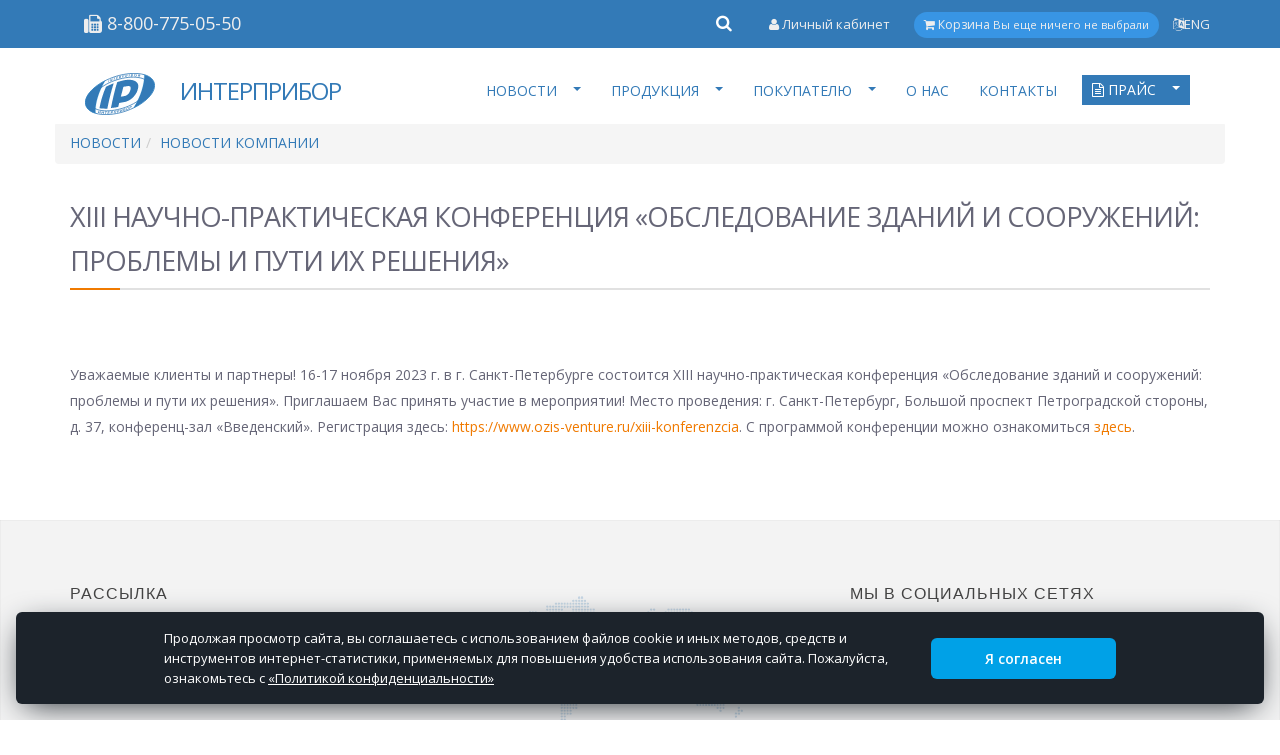

--- FILE ---
content_type: text/html; charset=UTF-8
request_url: https://www.interpribor.ru/xiii-scientific-and-practical-conference-%E2%80%9Cinspection-of-buildings-and-structures-problems-and-ways-to-solve-them%E2%80%9D
body_size: 10794
content:
<!DOCTYPE html>
<html lang="ru" prefix="og://ogp.me/ns#">
 <head>
 <meta charset="UTF-8">
<meta http-equiv="X-UA-Compatible" content="IE=edge">
<meta name="viewport" content="width=device-width, initial-scale=1">
<link rel="canonical" href="xiii-scientific-and-practical-conference-“inspection-of-buildings-and-structures-problems-and-ways-to-solve-them”" /><title>Конференция по обследованию зданий и сооружений: проблемы и пути их решения</title>
<meta name="author" content="ООО НПП ИНТЕРПРИБОР">
<meta name="keywords" content="Конференция по обследованию зданий и сооружений">
<meta name="description" content="16-17 ноября 2023 г. в г. Санкт-Петербурге состоится XIII научно-практическая конференция «Обследование зданий и сооружений: проблемы и пути их решения». Приглашаем Вас принять участие в мероприятии! ">


<link rel="stylesheet" href="/assets/ip/css/styles_26022025.css?v=" type="text/css" />
<link rel="icon" type="image/ico" href="/favicon.ico" />

 
<!--[if lt IE 9]>
<script src="https://oss.maxcdn.com/libs/html5shiv/3.7.0/html5shiv.js"></script>
<script src="https://oss.maxcdn.com/libs/respond.js/1.3.0/respond.min.js"></script>
<![endif]-->

<meta name="facebook-domain-verification" content="o7ehuyrqhmjnqahsmc0hdnf2jt5us8" />

<script>(function(w,d,s,l,i){ w[l]=w[l]||[];w[l].push({ 'gtm.start':
new Date().getTime(),event:'gtm.js'});var f=d.getElementsByTagName(s)[0],
j=d.createElement(s),dl=l!='dataLayer'?'&l='+l:'';j.async=true;j.src=
'https://www.googletagmanager.com/gtm.js?id='+i+dl;f.parentNode.insertBefore(j,f);
})(window,document,'script','dataLayer','GTM-KR37DFF');</script>
 <meta property="og:title" content="Конференция по обследованию зданий и сооружений: проблемы и пути их решения" />
<meta property="og:type" content="news" />
<meta property="og:url" content="https://www.interpribor.ru/xiii-scientific-and-practical-conference-“inspection-of-buildings-and-structures-problems-and-ways-to-solve-them”" />
<meta property="og:image" content="https://www.interpribor.ru/" />
<meta property="og:image:type" content="image/jpeg" />
<meta property="og:description" content="Уважаемые клиенты и партнеры! 16-17 ноября 2023 г. в г.Санкт-Петербурге состоится XIII научно-практическая конференция «Обследование зданий и сооружений: проблемы и пути их решения»." />
 <script type="text/javascript">miniShop2Config = {"cssUrl":"\/assets\/components\/minishop2\/css\/web\/","jsUrl":"\/assets\/components\/minishop2\/js\/web\/","actionUrl":"\/assets\/components\/minishop2\/action.php","ctx":"web","close_all_message":"\u0437\u0430\u043a\u0440\u044b\u0442\u044c \u0432\u0441\u0435","price_format":[2,"."," "],"price_format_no_zeros":true,"weight_format":[3,"."," "],"weight_format_no_zeros":true};</script>
</head>
 <body>
 <div id="preloader">
 <div id="status">&nbsp;</div>
 </div>
 
<noscript>
 <iframe src="https://www.googletagmanager.com/ns.html?id=GTM-KR37DFF" height="0" width="0" style="display:none;visibility:hidden"></iframe>
</noscript>


<div id="wrapper">
 <div class="h-wrapper">
 <div class="topbar">
 <div class="container">
 <a href="tel:8-800-775-05-50" class="hidden-xs header-phone">
 <span style="font-size:18px;font-weight:normal;">
 <i class="fa fa-fax"></i> <span>8-800-775-05-50</span>
 </span>
 </a>
 
 <div class="toggle-menu">
 <i class="fa fa-bars"></i>
 </div>
 
 <div class="pull-right">
 <ul class="top-menu top-menu-right">
 <li class="hidden-xs">
 <form id="hidden-search-form" class="hfrf" action="/search">
 <input type="hidden" name="search_variant" value="all" readonly>
 <input type="search" name="query" class="hfrf unactive" name="query" value="" autocomplete="off" readonly>
 <button class="hfrf"><i class="fa fa-search"></i></button>
 </form>
 </li>
 <li class="header-phone__mobile"><a href="tel:8-800-775-05-50"><span style="font-size:18px;font-weight:normal;"><i class="fa fa-fax"></i></span></a></li>
 <li><a href="/personal-office" rel="nofollow"> <span class="hidden-xs hidden-sm"><i class="fa fa-user"></i> Личный кабинет</span> <i class="fa fa-sign-in hidden-md hidden-lg"></i></a></li>
 
 <li class="cart-back1"><div id="msMiniCart" class="">
 <div class="empty">
 <span style="font-size:12px"><i class="fa fa-shopping-cart"></i> <span
 class="hidden-xs">Корзина</span></span>
 <span class="hidden-xs">Вы еще ничего не выбрали</span>
 </div>
 <div class="not_empty">
 <a class="cart-items" href="/basket" style="font-size:12px"><i class="fa fa-shopping-cart"></i>
 <span class="hidden-xs">Корзина Всего товаров:</span>
 <strong class="ms2_total_count">0</strong>
 <span class="hidden-xs">
 шт. на сумму: 
 <strong class="ms2_total_cost">0</strong>
 руб. </span>
 </a>
 </div>
</div></li>
 <li><a href="https://interpribor.com" rel="nofollow"><span class="visible-xs-inline">&nbsp;&nbsp;&nbsp;</span><i class="fa fa-language"></i><span class="hidden-xs">ENG</span></a></li>
 </ul>
 </div>
 </div>
 </div>

 <header class="header-wrapper header-transparent with-topbar">
 <div class="main-header">
 <div class="container" style="position: relative;">
 <div class="navbar hidden-xs hidden-sm">
 <nav class="navbar-right">
 <ul class="menu menu-light">
 <li class="toggle-menu" style="display: none;"><i class="fa fa-bars"></i></li>
 
 <li class="first" style="">
 <a href="/" class="navbar-brand">
 <img src="/images/logo.svg" alt="интерприбор логотип"> 
 <span class="company-name">ИНТЕРПРИБОР</span>
 </a>
 </li>
 
 <li>
 <a href="/news" class="hidden-sm">НОВОСТИ<b class="caret" style="float:right; margin:9px 0px 12px 16px"></b>
 </a>
 <a href="#" class="visible-sm-block"><b class="caret" style="float:left; margin:11px 5px 10px -13px"></b>
 <span style="font-size:11px !Important"> НОВОСТИ</span> </a>
 <ul class="submenu"> <li class="first active"><a href="/company-news" >НОВОСТИ КОМПАНИИ</a></li><li class="last"><a href="/promotions-and-discounts" >АКЦИИ И СКИДКИ</a></li></ul>
 </li><li>
 <a href="/products" class="hidden-sm">ПРОДУКЦИЯ<b class="caret" style="float:right; margin:9px 0px 12px 16px"></b>
 </a>
 <a href="#" class="visible-sm-block"><b class="caret" style="float:left; margin:11px 5px 10px -13px"></b>
 <span style="font-size:11px !Important"> ПРОДУКЦИЯ</span> </a>
 <ul class="submenu"> <li>
 <a href="/measuring-the-strength-of-concrete" class="hidden-sm">ИЗМЕРИТЕЛИ ПРОЧНОСТИ БЕТОНА<b class="caret" style="float:right; margin:9px 0px 12px 16px"></b>
 </a>
 <a href="#" class="visible-sm-block"><b class="caret" style="float:left; margin:11px 5px 10px -13px"></b>
 <span style="font-size:11px !Important"> ИЗМЕРИТЕЛИ ПРОЧНОСТИ БЕТОНА</span> </a>
 <ul class="submenu"> <li class="first"><a href="/measuring-the-strength-of-the-separation-with-shear-fracture-onyx-1-os" >ОНИКС-1.ОС</a></li><li><a href="/onyx-1-os-e" >ОНИКС-1.ОС.Э</a></li><li><a href="/electronic-sclerometer-onyx-2.5" >ОНИКС-2.5</a></li><li><a href="/shock-pulse-measuring-the-strength-of-onyx-2.6" >ОНИКС-2.6</a></li><li><a href="/onyx-2m" >ОНИКС-2М</a></li><li class="last"><a href="/measuring-the-strength-by-the-method-of-cleavage-ribs-onyx-1-cp" >ОНИКС-1.СР</a></li></ul>
 </li><li>
 <a href="/ultrasonic-testing-of-concrete" class="hidden-sm">УЛЬТРАЗВУКОВОЙ КОНТРОЛЬ БЕТОНА<b class="caret" style="float:right; margin:9px 0px 12px 16px"></b>
 </a>
 <a href="#" class="visible-sm-block"><b class="caret" style="float:left; margin:11px 5px 10px -13px"></b>
 <span style="font-size:11px !Important"> УЛЬТРАЗВУКОВОЙ КОНТРОЛЬ БЕТОНА</span> </a>
 <ul class="submenu"> <li class="first"><a href="/ultrasonic-flaw-detector-the-pulsar-2.2" >ПУЛЬСАР-2.2</a></li><li><a href="/ultrasonic-measuring-instrument-of-concrete-durability-pulsar-2.1" >ПУЛЬСАР-2.1</a></li><li class="last"><a href="/ultrasonic-device-for-the-control-of-concrete-pulsar-2m" >ПУЛЬСАР-2М TFT</a></li></ul>
 </li><li>
 <a href="/testing-of-concretes-and-cements" class="hidden-sm">ИСПЫТАНИЕ БЕТОНОВ И ЦЕМЕНТОВ<b class="caret" style="float:right; margin:9px 0px 12px 16px"></b>
 </a>
 <a href="#" class="visible-sm-block"><b class="caret" style="float:left; margin:11px 5px 10px -13px"></b>
 <span style="font-size:11px !Important"> ИСПЫТАНИЕ БЕТОНОВ И ЦЕМЕНТОВ</span> </a>
 <ul class="submenu"> <li class="first"><a href="/meter-of-concrete-frost-resistance-of-concrete-frost" >БЕТОН-ФРОСТ</a></li><li><a href="/measuring-the-activity-of-cement-cement-forecast" >ЦЕМЕНТ-ПРОГНОЗ</a></li><li class="last"><a href="/measuring-the-impermeability-of-concrete-vip-1" >ВИП-1</a></li></ul>
 </li><li>
 <a href="/control-the-reinforcement-of-concrete" class="hidden-sm">ИЗМЕРИТЕЛИ ЗАЩИТНОГО СЛОЯ БЕТОНА<b class="caret" style="float:right; margin:9px 0px 12px 16px"></b>
 </a>
 <a href="#" class="visible-sm-block"><b class="caret" style="float:left; margin:11px 5px 10px -13px"></b>
 <span style="font-size:11px !Important"> ИЗМЕРИТЕЛИ ЗАЩИТНОГО СЛОЯ БЕТОНА</span> </a>
 <ul class="submenu"> <li class="first"><a href="/search-m" >ПОИСК-М</a></li><li><a href="/rebar-locator-poisk26" >ПОИСК-2.6</a></li><li><a href="/analyzer-the-corrosion-of-reinforcement-armcor-1" >АРМКОР-1</a></li><li class="last"><a href="/measuring-the-stresses-of-reinforcement-inc-3" >ИНК-3</a></li></ul>
 </li><li>
 <a href="/test-press-dynamometers" class="hidden-sm">ИСПЫТАТЕЛЬНЫЕ ПРЕССЫ, ДИНАМОМЕТРЫ<b class="caret" style="float:right; margin:9px 0px 12px 16px"></b>
 </a>
 <a href="#" class="visible-sm-block"><b class="caret" style="float:left; margin:11px 5px 10px -13px"></b>
 <span style="font-size:11px !Important"> ИСПЫТАТЕЛЬНЫЕ ПРЕССЫ, ДИНАМОМЕТРЫ</span> </a>
 <ul class="submenu"> <li class="first"><a href="/test-press-mip-25-50" >МИП-50</a></li><li class="last"><a href="/dynamometers-electronic-din-1" >ДИН-1</a></li></ul>
 </li><li>
 <a href="/moisture-meters" class="hidden-sm">ИЗМЕРИТЕЛИ ВЛАЖНОСТИ<b class="caret" style="float:right; margin:9px 0px 12px 16px"></b>
 </a>
 <a href="#" class="visible-sm-block"><b class="caret" style="float:left; margin:11px 5px 10px -13px"></b>
 <span style="font-size:11px !Important"> ИЗМЕРИТЕЛИ ВЛАЖНОСТИ</span> </a>
 <ul class="submenu"> <li class="first"><a href="/vims-3" >ВИМС-3</a></li><li class="last"><a href="/moisture-meter-building-materials-vims-2.2" >ВИМС-2.2</a></li></ul>
 </li><li>
 <a href="/devices-for-diagnosis-of-piles" class="hidden-sm">ПРИБОРЫ ДИАГНОСТИКИ СВАЙ<b class="caret" style="float:right; margin:9px 0px 12px 16px"></b>
 </a>
 <a href="#" class="visible-sm-block"><b class="caret" style="float:left; margin:11px 5px 10px -13px"></b>
 <span style="font-size:11px !Important"> ПРИБОРЫ ДИАГНОСТИКИ СВАЙ</span> </a>
 <ul class="submenu"> <li class="first"><a href="/device-diagnostics-piles-spectrum-4" >СПЕКТР-4</a></li><li><a href="/the-flaw-detector-of-bored-piles-pulsar-2-dbs" >ДБС-2</a></li><li class="last"><a href="/thermoskan" >ТЕРМОСКАН</a></li></ul>
 </li><li>
 <a href="/control-of-roads-and-grounds" class="hidden-sm">КОНТРОЛЬ ДОРОГ И ГРУНТОВ<b class="caret" style="float:right; margin:9px 0px 12px 16px"></b>
 </a>
 <a href="#" class="visible-sm-block"><b class="caret" style="float:left; margin:11px 5px 10px -13px"></b>
 <span style="font-size:11px !Important"> КОНТРОЛЬ ДОРОГ И ГРУНТОВ</span> </a>
 <ul class="submenu"> <li class="first"><a href="/dynamic-density-of-ground-dpg-1" >ДПГ-1.2</a></li><li><a href="/measuring-the-density-of-asphalt-concrete-pab-1" >ПАБ-1</a></li><li class="last"><a href="/spg-1" >СПГ-1</a></li></ul>
 </li><li>
 <a href="/system-of-inspection-of-objects" class="hidden-sm">СИСТЕМЫ ОБСЛЕДОВАНИЯ ОБЪЕКТОВ<b class="caret" style="float:right; margin:9px 0px 12px 16px"></b>
 </a>
 <a href="#" class="visible-sm-block"><b class="caret" style="float:left; margin:11px 5px 10px -13px"></b>
 <span style="font-size:11px !Important"> СИСТЕМЫ ОБСЛЕДОВАНИЯ ОБЪЕКТОВ</span> </a>
 <ul class="submenu"> <li class="first"><a href="/monitoring-system-terem-4" >ТЕРЕМ-4</a></li><li><a href="/autograph-2" >АВТОГРАФ-2</a></li><li class="last"><a href="/spectrum-5" >СПЕКТР-5</a></li></ul>
 </li><li>
 <a href="/the-adhesion-strength-adhesion" class="hidden-sm">ПРОЧНОСТЬ СЦЕПЛЕНИЯ, АДГЕЗИЯ<b class="caret" style="float:right; margin:9px 0px 12px 16px"></b>
 </a>
 <a href="#" class="visible-sm-block"><b class="caret" style="float:left; margin:11px 5px 10px -13px"></b>
 <span style="font-size:11px !Important"> ПРОЧНОСТЬ СЦЕПЛЕНИЯ, АДГЕЗИЯ</span> </a>
 <ul class="submenu"> <li class="first"><a href="/measuring-adhesion-onyx-1-ap" >ОНИКС-1.АП</a></li><li><a href="/force-meter-dug-facade-anchors-onyx-1-vd" >ОНИКС-1.ВД</a></li><li class="last"><a href="/measuring-the-adhesive-strength-of-the-brick-onyx-1-sk" >ОНИКС-1.СК</a></li></ul>
 </li><li>
 <a href="/vibration-measuring-instruments" class="hidden-sm">ВИБРОИЗМЕРИТЕЛЬНЫЕ ПРИБОРЫ<b class="caret" style="float:right; margin:9px 0px 12px 16px"></b>
 </a>
 <a href="#" class="visible-sm-block"><b class="caret" style="float:left; margin:11px 5px 10px -13px"></b>
 <span style="font-size:11px !Important"> ВИБРОИЗМЕРИТЕЛЬНЫЕ ПРИБОРЫ</span> </a>
 <ul class="submenu"> <li class="first"><a href="/single-channel-vibration-analyzer-vibran-2" >ВИБРАН-2</a></li><li><a href="/four-channel-vibration-monitoring-and-analysis-vibran-3" >ВИБРАН-3</a></li><li class="last"><a href="/vibrometer-of-shaker-vist-2.4" >ВИСТ-3</a></li></ul>
 </li><li>
 <a href="/the-thermal-control-devices" class="hidden-sm">ПРИБОРЫ ТЕПЛОВОГО КОНТРОЛЯ<b class="caret" style="float:right; margin:9px 0px 12px 16px"></b>
 </a>
 <a href="#" class="visible-sm-block"><b class="caret" style="float:left; margin:11px 5px 10px -13px"></b>
 <span style="font-size:11px !Important"> ПРИБОРЫ ТЕПЛОВОГО КОНТРОЛЯ</span> </a>
 <ul class="submenu"> <li class="first"><a href="/measuring-heat-flux-of-teplograf" >ТЕПЛОГРАФ</a></li><li><a href="/device-terem-5" >ТЕРЕМ-5</a></li><li><a href="/the-recorder-of-warming-up-of-concrete" >ТЕРЕМ-3.2</a></li><li><a href="/control-system-the-heat-moisture-treatment-of-concrete-rtm-5" >РТМ-5</a></li><li><a href="/the-registrar-of-drying-processes-of-bricks-autograph-1.1" >АВТОГРАФ-1.1</a></li><li class="last"><a href="/concrete-temperature-controller-ktb-1" >КТБ-1</a></li></ul>
 </li><li>
 <a href="/conductivity-meters" class="hidden-sm">ИЗМЕРИТЕЛИ ТЕПЛОПРОВОДНОСТИ<b class="caret" style="float:right; margin:9px 0px 12px 16px"></b>
 </a>
 <a href="#" class="visible-sm-block"><b class="caret" style="float:left; margin:11px 5px 10px -13px"></b>
 <span style="font-size:11px !Important"> ИЗМЕРИТЕЛИ ТЕПЛОПРОВОДНОСТИ</span> </a>
 <ul class="submenu"> <li class="first"><a href="/measuring-thermal-conductivity-by-the-thermal-probe-method-mit-1" >МИТ-1</a></li><li class="last"><a href="/measuring-the-thermal-conductivity-its-1" >ИТС-1</a></li></ul>
 </li><li>
 <a href="/control-of-metals" class="hidden-sm">КОНТРОЛЬ МЕТАЛЛОВ<b class="caret" style="float:right; margin:9px 0px 12px 16px"></b>
 </a>
 <a href="#" class="visible-sm-block"><b class="caret" style="float:left; margin:11px 5px 10px -13px"></b>
 <span style="font-size:11px !Important"> КОНТРОЛЬ МЕТАЛЛОВ</span> </a>
 <ul class="submenu"> <li class="first"><a href="/eddy-current-flaw-detector-vdl-5.2" >ВДЛ-5.2</a></li></ul>
 </li></ul>
 </li><li>
 <a href="/for-buyer" class="hidden-sm">ПОКУПАТЕЛЮ<b class="caret" style="float:right; margin:9px 0px 12px 16px"></b>
 </a>
 <a href="#" class="visible-sm-block"><b class="caret" style="float:left; margin:11px 5px 10px -13px"></b>
 <span style="font-size:11px !Important"> ПОКУПАТЕЛЮ</span> </a>
 <ul class="submenu"> <li>
 <a href="/the-application-of-the-product" class="hidden-sm">ПРИМЕНЕНИЕ ПРОДУКЦИИ<b class="caret" style="float:right; margin:9px 0px 12px 16px"></b>
 </a>
 <a href="#" class="visible-sm-block"><b class="caret" style="float:left; margin:11px 5px 10px -13px"></b>
 <span style="font-size:11px !Important"> ПРИМЕНЕНИЕ ПРОДУКЦИИ</span> </a>
 <ul class="submenu"> <li class="first"><a href="/video" style="test">ВИДЕО</a></li><li class="last"><a href="/article" >СТАТЬИ</a></li></ul>
 </li><li><a href="/metrology" >МЕТРОЛОГИЯ И СЕРВИС</a></li><li><a href="/shipping" >ДОСТАВКА И ОТСЛЕЖИВАНИЕ</a></li><li><a href="/software" >ПРОГРАММНОЕ ОБЕСПЕЧЕНИЕ</a></li><li><a href="/devices-in-the-state-register" >ПРИБОРЫ В ГОСРЕЕСТРЕ</a></li><li><a href="/certificates" >СЕРТИФИКАТЫ</a></li><li><a href="/warranty-and-service" >ГАРАНТИЯ</a></li><li class="last"><a href="assets/userfiles/9/17/Catalog_2024.pdf" >КАТАЛОГ ПРОДУКЦИИ.pdf</a></li></ul>
 </li><li><a href="/about-us" >О НАС</a></li><li class="last"><a href="/contacts" >КОНТАКТЫ</a></li> 
 <li class="prices">
 <a class="logo-price hidden-sm" onclick="yaCounter162593.reachGoal('price_button'); return true;">
 <i class="fa fa-file-text-o"></i><span class="price-list">&nbsp;ПРАЙС<b class="caret" style="float:right; margin:9px 0px 12px 16px"></b></span>
 </a>
 <ul class="submenu"><li class="first"><a href="/price" >ПОСМОТРЕТЬ ПРАЙС</a></li>
 
 </li>
 
 <li class="hidden-sm hidden-md hidden-lg">
 <form class="search-form searchbar searchBar__mobile" role="search" id="hiddenSearchBox" action="/search" method="get">
 <div class="input-group">
 <input type="search" name="query" class="form-control" placeholder="Поиск..." required />
 <input type="hidden" name="search_variant" value="all" readonly>
 
 <div class="input-group-btn">
 <button type="submit" class="btn btn-default" data-toggle="searchbar" data-target="#hiddenSearchBox">
 <span class="fa fa-search glyphicon glyphicon-search"></span> <span class="sr-only">Отправить</span>
 </button>
 </div>
 </div>
 </form>
 </li>
 </ul>
 </nav>
 </div>
 <div class="top-menu-mobile">
 <nav>
 <div class="close"><i class="fa fa-times" aria-hidden="true"></i></div>
 <a href="/" class="logo">
 <img src="/images/logo.svg" alt="интерприбор логотип"> 
 <span class="company-name">ИНТЕРПРИБОР</span>
 </a>
 <div class="back-btn"><i class="fa fa-chevron-left"></i><span></span></div>
 <ul></ul>
 <div class="hidden">
 <div class="bottom">
 <a href="tel:8-800-775-05-50">
 <span class="icon"><i class="fa fa-fax"></i></span>
 <b>8-800-775-05-50</b>
 </a>
 <a href="/assets/userfiles/9/17/Catalog_2024.pdf">
 <span class="icon"><i class="fa fa-file-pdf-o"></i></span>
 <b>Каталог продукции</b>
 </a>
 <a href="/personal-office">
 <span class="icon"><i class="fa fa-user"></i></span>
 <span>Войти</span>
 </a>
 </div>
 </div>
 </nav>
 <div class="hide"></div>
 </div>
 </div>
 </div>
 </div>
 </header>
 </div>
 <script type="text/javascript">
 window.addEventListener('resize', checkMobMenu, true);
 function checkMobMenu(){
 var a = document.querySelector('.top-menu-mobile'),
 b = document.querySelectorAll('.navbar-right .menu>li:nth-child(n+3)');
 if (window.innerWidth<1200) {
 if (a.querySelectorAll('li').length) return;
 var c = "";
 for (var i = 0; i < b.length; i++) {
 c += b[i].outerHTML;
 }
 var d = a.querySelector('.bottom');
 c += '<li class="bottom">'+d.innerHTML+'</li>';
 a.querySelector('ul').innerHTML = c;
 var d = a.querySelectorAll('ul .visible-sm-block');
 for (var i = 0; i < d.length; i++) {
 d[i].remove();
 }
 d = a.querySelectorAll('ul .hidden-sm');
 for (var i = 0; i < d.length; i++) {
 d[i].classList.remove('hidden-sm');
 }
 d = a.querySelectorAll('ul .caret');
 for (var i = 0; i < d.length; i++) {
 d[i].innerHTML = '<i class="fa fa-chevron-right"></i>';
 d[i].removeAttribute('style');
 d[i].parentElement.setAttribute("onclick", "linkMobMenu(event); return false;");
 }
 } else {
 closeMobMenu();
 a.querySelector('ul').innerHTML = '';
 }
 }
 if (!Element.prototype.remove) {
 Element.prototype.remove = function remove() {
 if (this.parentNode) {
 this.parentNode.removeChild(this);
 }
 };
 }
 function closeMobMenu() {
 var a = document.querySelector('.top-menu-mobile');
 setTimeout(function() {
 a.classList.remove('open');
 document.body.classList.remove('ofh');
 $(a).find('.open,.opened').removeClass('open').removeClass('opened');
 $('.top-menu-mobile .back-btn').removeClass('active').find('span').text('');
 setHeightMobMenu();
 },300);
 a.classList.add('close');
 }
 var backCaret = null;
 function caretMobMenu(e) {
 var b = $(e).closest('ul');
 b.addClass('opened');
 $(e).closest('li').addClass('open');
 $('.top-menu-mobile .back-btn').addClass('active').find('span').text($(e).closest('a').text());
 backCaret = $(e).closest('li');
 setHeightMobMenu();
 }
 function backMobMenu(e) {
 if (!backCaret) return false;
 backCaret.removeClass('open').closest('ul').removeClass('opened');
 var p = backCaret.closest('ul').parent();
 if (p[0].tagName == 'LI') {
 $('.top-menu-mobile .back-btn').addClass('active').find('span').text(p.find('>a').text());
 backCaret = p;
 } else {
 $('.top-menu-mobile .back-btn').removeClass('active').find('span').text('');
 }
 setHeightMobMenu();
 }
 function setHeightMobMenu() {
 var a,b,c,d,f,h,inh;
 a = $('.top-menu-mobile nav');
 b = a.find('.logo');
 c = a.find('.back-btn');
 d = a.find('>ul');
 h = a.height()-b.height()-c.height()-44;
 d.height(h);
 f = a.find('>ul>li.open,>ul>li.bottom');
 if (f.length<2) f = a.find('>ul>li');
 inh = 18;
 f.each(function() {
 inh += $(this).height();
 });
 if (h>inh) {
 d.find('>.bottom').css({
 'margin-top': (h-inh)/2+18
 });
 } else {
 d.find('>.bottom').removeAttr('style');
 }
 }
 function getTagParent(e,tag) {
 if (e.tagName==tag) return e;
 else return getTagParent(e.parentNode,tag);
 }
 function linkMobMenu(e) {
 if ($(e.target).find('.caret').length||$(e.target).hasClass('caret')||$(e.target).closest('.caret').length) {
 var evt = e ? e : window.event;
 (evt.preventDefault) ? evt.preventDefault() : evt.returnValue = false;
 caretMobMenu(e.target);
 return false;
 }
 }
 function isMobMenu() {
 if (window.innerWidth<1200) return true;
 return false;
 }
 function menuCtrl() {
 if (isMobMenu()) {
 var a = document.querySelector('.top-menu-mobile');
 a.classList.toggle('open');
 document.body.classList.toggle('ofh');
 a.classList.remove('close');
 setHeightMobMenu();
 return false;
 }
 };
 checkMobMenu();
 document.querySelector('#wrapper .toggle-menu').addEventListener('click', menuCtrl);
 document.querySelector('.top-menu-mobile .close').addEventListener('click', closeMobMenu);
 document.querySelector('.top-menu-mobile .hide').addEventListener('click', closeMobMenu);
 document.querySelector('.top-menu-mobile .back-btn').addEventListener('click', backMobMenu);
 </script>

 <script type="text/javascript">
 miniShop2.Callbacks.Order.add.ajax.done = function (res) {
 var res = res.responseJSON;
 
 if (typeof(res.data['coupon_code']) != 'undefined') {
 miniShop2.Order.getcost();
 }
 };
 </script>
 <div class="push-top"></div>
 <div style="height:2px"></div>

 <div class="section-page">
 <div class="container">
 <div class="row">
 <ol class="breadcrumb" itemscope itemtype="http://data-vocabulary.org/Breadcrumb"><li><a href="/news" itemprop="url"><span itemprop="title">НОВОСТИ</span></a></li><li><a href="/company-news" itemprop="url"><span itemprop="title">НОВОСТИ КОМПАНИИ</span></a></li></ol> <div class="col-md-12">
 <h1 class="title-border">XIII научно-практическая конференция «Обследование зданий и сооружений: проблемы и пути их решения»</h1><br>
 <p style="text-align:center"><img alt="" height="270" src="assets/components/minishop2/img/web/logo-web_big.jpg" width="360" /></p> 
 
<p>Уважаемые клиенты и партнеры! 16-17 ноября 2023 г. в г. Санкт-Петербурге состоится XIII научно-практическая конференция «Обследование зданий и сооружений: проблемы и пути их решения». Приглашаем Вас принять участие в мероприятии! Место проведения: г. Санкт-Петербург, Большой проспект Петроградской стороны, д. 37, конференц-зал «Введенский». Регистрация здесь: <a href="https://www.ozis-venture.ru/xiii-konferenzcia" target="_blank">https://www.ozis-venture.ru/xiii-konferenzcia</a>. С программой конференции можно ознакомиться <a href="https://www.ozis-venture.ru/images/konferenzcii/xiii-programma.pdf" target="_blank">здесь</a>. </p> 
 </div>
 </div>
 </div>
 </div>
 <div itemscope itemtype="http://schema.org/WPFooter">
<footer class="footer-wrapper footer-gray">
 <div class="container">
 <div class="row">
 <div class="col-sm-12 col-md-4">
 <div class="footer-widget">
 <h3 class="footer-title title-border">РАССЫЛКА</h3>
 <div id="mc_embed_signup">
 Эта подписка неактивна. </div>
 </div>
 </div>
 <div class="col-sm-12 col-md-4">
 <div class="footer-widget"><p>&nbsp;<br/>&nbsp;<br/>&nbsp;<br/>&nbsp;<br/></p>
 </div>
 </div>
 <div class="col-sm-12 col-md-4">
 <div class="footer-widget">
 <h3 class="footer-title title-border">МЫ В СОЦИАЛЬНЫХ СЕТЯХ</h3>
 <ul class="footer-social clearfix" style="line-height:40px">
 <li style="height:42px;"><a href="https://t.me/interpribor" target="_blank" data-toggle="tooltip"
 title="Телеграм" rel="nofollow"><i class="fa pbmit-base-icon-telegram">&nbsp;</i></a></li> 
 <li>&nbsp;&nbsp;&nbsp;&nbsp;</li>
 <li><a href="https://vk.com/inteprpribor" target="_blank" data-toggle="tooltip"
 title="ВКонтакте" rel="nofollow"><i class="fa fa-vk"></i></a></li>
 <li>&nbsp;&nbsp;&nbsp;&nbsp;</li>
 <li><a href="https://www.youtube.com/user/Interpribor" target="_blank" data-toggle="tooltip"
 title="Youtube" rel="nofollow"><i class="fa fa-youtube"></i></a></li>
 </ul>
 </div>
 </div>
 <div class="col-sm-12 col-md-12">
 <div class="footer-widget">
 <h3 class="footer-title title-border">КОНТАКТЫ</h3>
 <div class="sidebar-tweet clearfix">
 <div class="col-sm-12 col-md-4">
 <i class="fa fa-home"></i>
 <p class="tweet-content">
 <small>Адрес:</small>
 454080, г. Челябинск, <br/>ул. Витебская 4, 2 этаж<br/>
 <small>Для корреспонденции:</small>
 454080, г. Челябинск, а/я 12771
 </p>
 </div>
 <div class="col-sm-12 col-md-4">
 <i class="fa fa-fax"></i>
 <p class="tweet-content">
 <small>Бесплатные звонки по всей России:</small>
 <span style="font-size: larger;">8-800-775-05-50</span>
 <small>Многоканальный телефон:</small>
 <span style="font-size: larger;">+7-351-217-88-58</span>
 <small>Тел:</small>
 <span style="font-size: larger;">+7-351-219-28-85</span></p>
 </div>
 <div class="col-sm-12 col-md-4">
 <i class="fa fa-envelope"></i>
 <p class="tweet-content">
 <small>E-mail:</small>
 <span class="copymail">
 <a href="mailto:info@interpribor.ru" style="color: #444444;"><span
 style="font-size: larger;">info@interpribor.ru</span></span></a></p>
 <i class="fa fa-check-circle"></i>
 <p class="tweet-content">
 <small>График работы:</small>
 <span style="font-size: larger;">09.00-18.00 (мск + 2.00)</span></p>
 </div>
 </div>
 </div>
 </div>
 </div> 
</footer>

<!--<div class="footer-wrapper footer-city-info" id="city_info">
 <div class="container">
 <input type="checkbox" id="ctrl-addr" onchange="getElementById('city_info').scrollIntoView(false);">
 <label class="show-hide-addr" for="ctrl-addr"><i class="fa fa-angle-down"></i>Адреса всех представителей</label>
 <div class="row col-p30">
 <!--<div class="col-sm-12 col-md-4">
 <div class="sidebar-tweet clearfix">
 <i class="fa fa-map-marker"></i>
 <p class="tweet-content">
 <small>Адрес:</small>
 109428, г. Москва, НИИЖБ,<br>ул. 2-я Институтская, д.6, корп.5<br>
 <small>Телефоны:</small>
 +7 (495) 988-01-95, 789-28-50
 </p>
 </div>
 </div>
 <div class="col-sm-12 col-md-4">
 <div class="sidebar-tweet clearfix">
 <i class="fa fa-map-marker"></i>
 <p class="tweet-content">
 <small>Адрес:</small>
 г. Санкт-Петербург, <br>пр.Обуховской обороны, 38<br>
 <small>Телефон:</small>
 +7 (812) 454-03-55
 </p>
 </div>
 </div>
 <div class="col-sm-12 col-md-4">
 <div class="sidebar-tweet clearfix">
 <i class="fa fa-map-marker"></i>
 <p class="tweet-content">
 <small>Адрес:</small>
 г. Казань, <br>ул. Волочаевская, д.4, оф.3<br>
 <small>Телефон:</small>
 +7 (843) 206-04-40
 </p>
 </div>
 </div>
 <div class="col-sm-12 col-md-4">
 <div class="sidebar-tweet clearfix">
 <i class="fa fa-map-marker"></i>
 <p class="tweet-content">
 <small>Адрес:</small>
 г. Краснодар, <br>ул. Филатова д.17, корп.2<br>
 </p>
 </div>
 </div>
 <div class="col-sm-12 col-md-4">
 <div class="sidebar-tweet clearfix">
 <i class="fa fa-map-marker"></i>
 <p class="tweet-content">
 <small>Адрес:</small>
 220073, г. Минск, <br>ул. Раковская д.34, оф.35<br>
 <small>Телефон:</small>
 +375 (17) 306-44-63
 </p>
 </div>
 </div>
 <div class="col-sm-12 col-md-4">
 <div class="sidebar-tweet clearfix">
 <i class="fa fa-map-marker"></i>
 <p class="tweet-content">
 <small>Адрес:</small>
 г. Киев, ул. Преображенская<br> (бывшая Ивана Клименко), 15, оф.7<br>
 <small>Телефон:</small>
 +38 (044) 248-01-24, (050) 473-18-00
 </p>
 </div>
 </div>
 </div>
 </div>
</div>-->
 <div class="footer-re">
 <div class="container">
 <p style="padding:10px 0 10px 0;" class="copyright">ООО НПП Интерприбор &copy; 2006-<span itemprop="copyrightYear">2026 </span> &nbsp; &nbsp; &nbsp;
 &nbsp;
 <small style="display:inline-block">Не является публичной офертой</small>
 </p>
 </div>
 </div>
</div>

<script>
var hrefs = [
 '//maxcdn.bootstrapcdn.com/font-awesome/4.2.0/css/font-awesome.min.css',
 '//fonts.googleapis.com/css?family=Open+Sans:400,600,300&subset=latin,cyrillic'
 ];

var href, i, len, link;
for (i = 0, len = hrefs.length; i < len; i++) {
 href = hrefs[i];
 link = document.createElement('link');
 link.rel = 'stylesheet';
 link.type = 'text/css';
 link.href = href;
 document.head.appendChild(link);
}
</script>
<script src="//ajax.googleapis.com/ajax/libs/jquery/2.1.1/jquery.min.js"></script>
<script src="//maxcdn.bootstrapcdn.com/bootstrap/3.3.5/js/bootstrap.min.js"></script>
<div id="_include_main_plugins"></div>
<div id="_include_owl_carousel"></div>
<div id="_include_isotope"></div>
<script src="/assets/ip/js/scripts_05012019.js?v=1762416523"></script>



<script type="text/javascript" >
 (function(m,e,t,r,i,k,a){ m[i]=m[i]||function(){ (m[i].a=m[i].a||[]).push(arguments)};
 m[i].l=1*new Date();
 for (var j = 0; j < document.scripts.length; j++) { if (document.scripts[j].src === r) { return; }}
 k=e.createElement(t),a=e.getElementsByTagName(t)[0],k.async=1,k.src=r,a.parentNode.insertBefore(k,a)})
 (window, document, "script", "https://mc.yandex.ru/metrika/tag.js", "ym");

 ym(162593, "init", {
 clickmap:true,
 trackLinks:true,
 accurateTrackBounce:true,
 webvisor:true,
 ecommerce:"dataLayer"
 });
</script>
<noscript><div><img src="https://mc.yandex.ru/watch/162593" style="position:absolute; left:-9999px;" alt="" /></div></noscript>



<script>
$(".copymail").bind('copy', function() { console.log("1");
yaCounter162593.reachGoal('email_copy');
return true;
});
$(".copyphone").bind('copy', function() { console.log("2");
yaCounter162593.reachGoal('phone_copy'); return true; });
</script>


<script crossorigin="anonymous" async type="text/javascript" src="//api.pozvonim.com/widget/callback/v3/ea9d7be2e5c7188a8df2fa34d025c60f/connect" id="check-code-pozvonim" charset="UTF-8"></script>
<script type="text/javascript">
if(window.innerWidth >= 1100) {
 var head = document.getElementsByTagName("head")[0];
 var script = document.createElement("script");
 script.src = "https://web.redhelper.ru/service/main.js?c=interpribor";
 script.charset="utf-8";
 script.async="async";
 script.id="rhlpscrtg";
 head.appendChild(script);
 
 setTimeout(() => window.scrollTo(0, 0), 1000)
}
</script>



 <!--<br />
 Источник содержимого: cache<br />
 Количество запросов к базе данных: 40<br />
 Время запросов к базе данных: 0,0150 s<br />
 Время PHP скриптов: 0,0524 s<br />
 Общее время: 0,0674 s<br />
 <br /> -->

<noindex>
 <div class="site-cookie-consent" id="site-cookie-consent">
 <div class="site-cookie-consent__content" data-nosnippet="true">
 <div class="site-cookie-consent__text" data-nosnippet="true">
 Продолжая просмотр сайта, вы соглашаетесь с использованием файлов cookie и иных методов, средств и
 инструментов интернет-статистики, применяемых для повышения удобства использования сайта.
 Пожалуйста, ознакомьтесь с <a href="/policy/">«Политикой конфиденциальности»</a>
 </div>
 <div class="site-cookie-consent__button">
 <button id="site-ok_cookie">
 <span>Я согласен</span>
 </button>
 </div>
 </div>
 </div>
</noindex>
 <script type="text/javascript" src="assets/components/minishop2/js/web/default.js?v=cfb41e1ad8"></script>
</body>
</html>

--- FILE ---
content_type: text/css
request_url: https://www.interpribor.ru/assets/ip/css/styles_26022025.css?v=
body_size: 94754
content:
div.jGrowl{color:#fff;font-size:12px;z-index:2;}
div.ie6{position:absolute;}
div.ie6.top-right{bottom:auto;left:expression((0 - jGrowl.offsetWidth + (document.documentElement.clientWidth ? document.documentElement.clientWidth:document.body.clientWidth) + (ignoreMe2 = document.documentElement.scrollLeft ? document.documentElement.scrollLeft:document.body.scrollLeft)) + 'px');right:auto;}
div.ie6.top-left,div.ie6.top-right{top:expression((0 + (ignoreMe = document.documentElement.scrollTop ? document.documentElement.scrollTop:document.body.scrollTop)) + 'px');}
div.ie6.top-left{left:expression((0 + (ignoreMe2 = document.documentElement.scrollLeft ? document.documentElement.scrollLeft:document.body.scrollLeft)) + 'px');}
div.ie6.bottom-right{left:expression((0 - jGrowl.offsetWidth + (document.documentElement.clientWidth ? document.documentElement.clientWidth:document.body.clientWidth) + (ignoreMe2 = document.documentElement.scrollLeft ? document.documentElement.scrollLeft:document.body.scrollLeft)) + 'px');}
div.ie6.bottom-left,div.ie6.bottom-right{top:expression((0 - jGrowl.offsetHeight + (document.documentElement.clientHeight ? document.documentElement.clientHeight:document.body.clientHeight) + (ignoreMe = document.documentElement.scrollTop ? document.documentElement.scrollTop:document.body.scrollTop)) + 'px');}
div.ie6.bottom-left,div.ie6.center{left:expression((0 + (ignoreMe2 = document.documentElement.scrollLeft ? document.documentElement.scrollLeft:document.body.scrollLeft)) + 'px');}
div.ie6.center{top:expression((0 + (ignoreMe = document.documentElement.scrollTop ? document.documentElement.scrollTop:document.body.scrollTop)) + 'px');width:100%;}
div.jGrowl{position:absolute;}
body>div.jGrowl{position:fixed;}
div.jGrowl.top-left{left:0;top:0;}
div.jGrowl.top-right{right:0;top:0;}
div.jGrowl.bottom-left{bottom:0;left:0;}
div.jGrowl.bottom-right{bottom:0;right:0;}
div.jGrowl.center{left:25%;top:0;width:50%;}
div.center div.jGrowl-closer,div.center div.jGrowl-notification{margin-left:auto;margin-right:auto;}
div.jGrowl div.jGrowl-closer,div.jGrowl div.jGrowl-notification{background-color:#000;display:none;filter:progid:DXImageTransform.Microsoft.Alpha(Opacity=85);font-family:Tahoma,Arial,Helvetica,sans-serif;font-size:1em;margin-bottom:5px;margin-top:5px;moz-border-radius:5px;ms-filter:"progid:DXImageTransform.Microsoft.Alpha(Opacity=85)";opacity:.85;padding:10px;text-align:left;webkit-border-radius:5px;width:235px;zoom:1;}
div.jGrowl div.jGrowl-notification{min-height:40px;}
div.jGrowl div.jGrowl-closer,div.jGrowl div.jGrowl-notification{margin:10px;}
div.jGrowl div.jGrowl-notification div.jGrowl-header{font-size:.85em;font-weight:700;}
div.jGrowl div.jGrowl-notification div.jGrowl-close{cursor:pointer;float:right;font-size:1em;font-weight:700;z-index:1;}.jGrowl-close{display:none;}
div.jGrowl div.jGrowl-closer{cursor:pointer;font-size:.9em;font-weight:700;padding-bottom:4px;padding-top:4px;text-align:center;}
@media print{div.jGrowl{display:none;}
}
 /* normalize */
html{font-family:sans-serif;-ms-text-size-adjust:100%;-webkit-text-size-adjust:100%;}
body{margin:0;}
article,aside,details,figcaption,figure,footer,header,hgroup,main,menu,nav,section,summary{display:block;}
audio,canvas,progress,video{display:inline-block;vertical-align:baseline;}
[hidden],template{display:none;}
a{background-color:transparent;}
a:active,a:hover{outline:0;}
b,strong{font-weight:bold;}
small,.small{font-size:85%;}
sub,sup{font-size:75%;line-height:0;position:relative;vertical-align:baseline;}
sup{top:-.5em;}
sub{bottom:-.25em;}
img{border:0;}
svg:not(:root){overflow:hidden;}
hr{box-sizing:content-box;height:0;}
code,kbd,pre,samp{font-family:monospace, monospace;font-size:1em;}
button,input,optgroup,select,textarea{color:inherit;font:inherit;margin:0;}
button{overflow:visible;}
button,select{text-transform:none;}
button,html input[type=button],input[type=reset],input[type=submit]{-webkit-appearance:button;cursor:pointer;}
button[disabled],html input[disabled]{cursor:default;}
input{line-height:normal;}
input[type=checkbox],input[type=radio]{box-sizing:border-box;padding:0;}
input[type=number]::-webkit-inner-spin-button,input[type=number]::-webkit-outer-spin-button{height:auto;}
input[type=search]{-webkit-appearance:textfield;box-sizing:content-box;}
input[type=search]::-webkit-search-cancel-button,input[type=search]::-webkit-search-decoration{-webkit-appearance:none;}
fieldset{border:1px solid silver;margin:0 2px;padding:.35em .625em .75em;}
textarea{overflow:auto;}
table{border-collapse:collapse;border-spacing:0;}
td,th{padding:0;}
button::-moz-focus-inner,input::-moz-focus-inner,legend{border:0;padding:0;}
 /* scaffolding */
html{font-size:10px;-webkit-tap-highlight-color:rgba(0,0,0,0);}
input,button,select,textarea{font-family:inherit;font-size:inherit;line-height:inherit;}
a:hover,a:focus{color:#23527c;text-decoration:underline;}
a:focus{outline:5px auto 0;outline-offset:-2px;}
figure{margin:0;}
img{vertical-align:middle;}
hr{margin-top:20px;margin-bottom:20px;border:0;border-top:1px solid #eee;}
*,:before,:after{-webkit-box-sizing:border-box;-moz-box-sizing:border-box;box-sizing:border-box;}
 /* scaffolding customs */
body,html{min-height:100vh;margin:0;padding:0;width:100%;}
body{background-color:#fff;color:#667;font-family:Open Sans,Helvetica Neue,Helvetica,Arial,sans-serif;font-size:14px;font-weight:400;letter-spacing:normal;line-height:26px;min-height:100%;moz-osx-font-smoothing:grayscale;text-rendering:optimizeLegibility;webkit-font-smoothing:antialiased;}
fieldset{border:0;}

img{height:auto;max-width:100%;}
mark{background:#f07a00;color:#fff;}
hr{display:block;line-height:25px;margin:30px 0;position:relative;width:100%;}
iframe{border:0;height:auto;margin:0;overflow:hidden;width:100%;}
::-moz-selection{background:rgba(240,122,0,.8);color:#fff;text-shadow:none;}
a{color:#f07a00;transition:all .2s linear;text-decoration:none;}
a:active,a:focus,a:hover{box-shadow:none;outline:0;text-decoration:none;transition:all .2s ease-out;}
 /* type */
h1 small,h2 small,h3 small,h4 small,h5 small,h6 small,.h1 small,.h2 small,.h3 small,.h4 small,.h5 small,.h6 small,h1 .small,h2 .small,h3 .small,h4 .small,h5 .small,h6 .small,.h1 .small,.h2 .small,.h3 .small,.h4 .small,.h5 .small,.h6 .small{font-weight:normal;line-height:1;color:#777;}
/*h1,.h1,h2,.h2,h3,.h3{margin-top:20px;margin-bottom:10px;}*/
h1 small,.h1 small,h2 small,.h2 small,h3 small,.h3 small,h1 .small,.h1 .small,h2 .small,.h2 .small,h3 .small,.h3 .small{font-size:65%;}
h4,.h4,h5,.h5,h6,.h6{margin:0 0 15.03759398px;}
h4 small,.h4 small,h5 small,.h5 small,h6 small,.h6 small,h4 .small,.h4 .small,h5 .small,.h5 .small,h6 .small,.h6 .small{font-size:75%;}
h1,.h1{font-size:27px;font-weight:400;line-height:44px;margin:.4em 0 0;}
h2,.h2{font-size:27px;font-weight:400;line-height:38px;margin:.67em 0;}
h3,.h3{font-size:24px;font-weight:300;line-height:28px;margin:0 0 15px;}
h4,.h4{font-size:18px;font-weight:400;line-height:26px;}
h5,.h5{font-size:14px;font-weight:600;line-height:18px;}
h6,.h6{font-size:12px;font-weight:400;line-height:18px;}
h1,h2{letter-spacing:-1px;}
p{margin:0 0 20px;}
mark,.mark{background-color:#fcf8e3;padding:.2em;}
.text-left{text-align:left;}
.text-center{text-align:center;}
.text-justify{text-align:justify;}
ul,ol{margin-top:0;margin-bottom:10px;}
dl{margin-top:0;margin-bottom:20px;}
dt,dd{line-height:1.42857143;}
dt{font-weight:bold;}
dd{margin-left:0;}
blockquote{font-size:17.5px;border-left:5px solid #eee;margin:0 0 20px;padding:10px 20px;}
address{margin-bottom:20px;font-style:normal;line-height:1.42857143;}
ul ul,ol ul,ul ol,ol ol,blockquote p:last-child,blockquote ul:last-child,blockquote ol:last-child{margin-bottom:0;}
/* type customs ??? */
.text-left{text-align:left !important;}
@media screen and (max-width: 768px){.top-rated-products li{margin-bottom: 1em;}
}
@media screen and (max-width: 425px){.top-rated-products li{margin-bottom: 2em;}
}
 /* grid */
.row{margin-left:-15px;margin-right:-15px;}
.col-xs-1,.col-sm-1,.col-md-1,.col-lg-1,.col-xs-2,.col-sm-2,.col-md-2,.col-lg-2,.col-xs-3,.col-sm-3,.col-md-3,.col-lg-3,.col-xs-4,.col-sm-4,.col-md-4,.col-lg-4,.col-xs-5,.col-sm-5,.col-md-5,.col-lg-5,.col-xs-6,.col-sm-6,.col-md-6,.col-lg-6,.col-xs-7,.col-sm-7,.col-md-7,.col-lg-7,.col-xs-8,.col-sm-8,.col-md-8,.col-lg-8,.col-xs-9,.col-sm-9,.col-md-9,.col-lg-9,.col-xs-10,.col-sm-10,.col-md-10,.col-lg-10,.col-xs-11,.col-sm-11,.col-md-11,.col-lg-11,.col-xs-12,.col-sm-12,.col-md-12,.col-lg-12{position:relative;min-height:1px;padding-left:15px;padding-right:15px;}
.col-xs-1,.col-xs-2,.col-xs-3,.col-xs-4,.col-xs-5,.col-xs-6,.col-xs-7,.col-xs-8,.col-xs-9,.col-xs-10,.col-xs-11,.col-xs-12{float:left;}
.col-xs-12{width:100%;}
.col-xs-11{width:91.66666667%;}
.col-xs-10{width:83.33333333%;}
.col-xs-9{width:75%;}
.col-xs-8{width:66.66666667%;}
.col-xs-7{width:58.33333333%;}
.col-xs-6{width:50%;}
.col-xs-5{width:41.66666667%;}
.col-xs-4{width:33.33333333%;}
.col-xs-3{width:25%;}
.col-xs-2{width:16.66666667%;}
.col-xs-1{width:8.33333333%;}
.col-xs-offset-1{margin-left:8.33333333%;}
.container,.container-fluid{margin-right:auto;margin-left:auto;padding-left:15px;padding-right:15px;} @media (min-width: 451px) {.col-ssm-6{float:left;}.col-ssm-6{width:50%;}}
@media (min-width: 768px) {
.container{width:750px;}
.col-sm-1,.col-sm-2,.col-sm-3,.col-sm-4,.col-sm-5,.col-sm-6,.col-sm-7,.col-sm-8,.col-sm-9,.col-sm-10,.col-sm-11,.col-sm-12{float:left;}
.col-sm-12{width:100%;}
.col-sm-11{width:91.66666667%;}
.col-sm-10{width:83.33333333%;}
.col-sm-9{width:75%;}
.col-sm-8{width:66.66666667%;}
.col-sm-7{width:58.33333333%;}
.col-sm-6{width:50%;}
.col-sm-5{width:41.66666667%;}
.col-sm-4{width:33.33333333%;}
.col-sm-3{width:25%;}
.col-sm-2{width:16.66666667%;}
.col-sm-1{width:8.33333333%;}
.col-sm-offset-3{margin-left:25%;}
.col-sm-offset-2{margin-left:16.66666667%;}
.col-sm-offset-1{margin-left:8.33333333%;}
}
@media (min-width: 992px) {
.container{width:970px;}
.col-md-1,.col-md-2,.col-md-3,.col-md-4,.col-md-5,.col-md-6,.col-md-7,.col-md-8,.col-md-9,.col-md-10,.col-md-11,.col-md-12{float:left;}
.col-md-12{width:100%;}
.col-md-11{width:91.66666667%;}
.col-md-10{width:83.33333333%;}
.col-md-9{width:75%;}
.col-md-8{width:66.66666667%;}
.col-md-7{width:58.33333333%;}
.col-md-6{width:50%;}
.col-md-5{width:41.66666667%;}
.col-md-4{width:33.33333333%;}
.col-md-3{width:25%;}
.col-md-2{width:16.66666667%;}
.col-md-1{width:8.33333333%;}
.col-md-offset-4{margin-left:33.33333333%;}
.col-md-offset-3{margin-left:25%;}
.col-md-offset-2{margin-left:16.66666667%;}
.col-md-offset-1{margin-left:8.33333333%;}
}
@media (min-width: 1200px) {
.container{width:1170px;}
.col-lg-7{width:58.33333333%;}
.col-lg-5{width:41.66666667%;}
.col-lg-12{width:100%;}
}
 /* old grid */
.container:after,.container:before{content:" ";display:table;}
.container:after{clear:both;}
.row:after,.row:before{content:" ";display:table;}
.row:after{clear:both;}
 .col-lg-15,.col-md-15,.col-sm-15,.col-xs-15{min-height:1px;padding-left:10px;padding-right:10px;position:relative;}
.block-center{display:block;margin-left:auto;margin-right:auto}
@media(min-width:992px){.col-md-15{float:left;width:20%;}
}
/* forms */
fieldset{border:0;min-width:0;margin:0;padding:0;}
legend{display:block;width:100%;margin-bottom:20px;font-size:21px;line-height:inherit;color:#333;border:0;border-bottom:1px solid #e5e5e5;padding:0;}
label{display:inline-block;max-width:100%;margin-bottom:5px;font-weight:bold;}
input[type=search]{-webkit-box-sizing:border-box;-moz-box-sizing:border-box;box-sizing:border-box;-webkit-appearance:none;}
input[type=radio],input[type=checkbox]{line-height:normal;margin:1px \9 0 0 0;}
input[type=file]{display:block;}
input[type=file]:focus,input[type=radio]:focus,input[type=checkbox]:focus{outline:5px auto 0;outline-offset:-2px;}
output{display:block;padding-top:7px;font-size:14px;line-height:1.42857143;color:#555;}
.form-control{width:100%;height:34px;font-size:14px;line-height:1.42857143;color:#555;background-color:#fff;background-image:none;border:1px solid #ccc;border-radius:4px;-webkit-box-shadow:inset 0 1px 1px rgba(0,0,0,0.075);box-shadow:inset 0 1px 1px rgba(0,0,0,0.075);-webkit-transition:border-color ease-in-out .15s, box-shadow ease-in-out .15s;-o-transition:border-color ease-in-out .15s, box-shadow ease-in-out .15s;transition:border-color ease-in-out .15s, box-shadow ease-in-out .15s;padding:6px 12px;}
.form-control:focus{outline:0;-webkit-box-shadow:inset 0 1px 1px rgba(0,0,0,.075), 0 0 8px rgba(102,175,233,0.6);box-shadow:inset 0 1px 1px rgba(0,0,0,.075), 0 0 8px rgba(102,175,233,0.6);border-color:#66afe9;}
.form-control::-moz-placeholder{color:#999;opacity:1;}
.form-control::-ms-expand{border:0;background-color:transparent;}
.form-control[disabled],.form-control[readonly],fieldset[disabled] .form-control{background-color:#eee;opacity:1;}
textarea.form-control{height:auto;}
.form-group{margin:0 0 15px -14px;padding-top:5px;display:block;}
.radio,.checkbox{position:relative;display:block;margin-top:10px;margin-bottom:10px;}
.radio label,.checkbox label{min-height:20px;padding-left:20px;margin-bottom:0;font-weight:normal;cursor:pointer;}
.radio + .radio,.checkbox + .checkbox{margin-top:-5px;}
.form-horizontal .radio,.form-horizontal .checkbox,.form-horizontal .radio-inline,.form-horizontal .checkbox-inline{margin-top:0;margin-bottom:0;padding-top:7px;}
.form-control:-ms-input-placeholder,.form-control::-webkit-input-placeholder{color:#999;}
.form-control[disabled],fieldset[disabled] .form-control,input[type=radio][disabled],input[type=checkbox][disabled],input[type=radio].disabled,input[type=checkbox].disabled,fieldset[disabled] input[type=radio],fieldset[disabled] input[type=checkbox]{cursor:not-allowed;}

.form input[type],.form textarea{margin-top:5px;outline:0;padding:5px;text-indent:5px;transition:all .2s linear;webkit-transition:all .2s linear;}
.form label{display:block;font-weight:600;margin-top:10px;}
  /* forms customs */
/*.form-horizontal .form-group{margin-left:-15px;margin-right:-15px;}*/
.form-horizontal .form-group:after,.form-horizontal .form-group:before{content:" ";display:table;}
.form-horizontal .form-group:after{clear:both;}
@media(min-width:768px){.form-horizontal .control-label{margin-bottom:0;padding-top:7px;text-align:right;}
}
.form-group .input-sm{width: 60px;}
 /* navs */
.nav{margin-bottom:0;padding-left:0;list-style:none;}
.nav > li{position:relative;display:block;}
.nav > li > a{position:relative;display:block;padding:10px 14px;}
.nav > li > a:hover,.nav > li > a:focus{text-decoration:none;background-color:#337ab7;color:#fff;border-bottom:1px solid #337ab7;}
.nav-tabs{border-bottom:1px solid #337ab7;}
.nav-tabs > li{float:left;margin-bottom:-1px;}
.nav-tabs > li > a{margin-right:2px;line-height:1.42857143;border:1px solid transparent;border-radius:4px 4px 0 0;font-family:Montserrat, sans-serif;color:#999;}
.nav-tabs > li.active > a,.nav-tabs > li.active > a:hover,.nav-tabs > li.active > a:focus{color:#337ab7;background-color:#fff;border:1px solid #337ab7;border-bottom-color:transparent;cursor:default;}
.tab-content > .tab-pane{display:none;}
.tab-content > .active{display:block;}
@media(max-width:767px){
.nav-tabs,.nav-tabs>li>a{border:0}
.nav-tabs>li{float:none;margin-bottom:0;}
.nav-tabs>li>a{border-radius:0;}
.nav-tabs>li>a:focus,.nav-tabs>li>a:hover{background-color:#fff;color:#f07a00;border:0}
.nav-tabs>li.active>a,.nav-tabs>li.active>a:focus,.nav-tabs>li.active>a:hover{background-color:#337ab7;color:#fff;border:0;}
}
 /* navs customs */
.nav:after,.nav:before{content:" ";display:table;}
.nav:after{clear:both;}
.page-nav-tabs-wrapper{margin-bottom:-41px;position:relative;top:-41px;}
.page-nav-tabs{background-color:#fff;border-top-left-radius:2px;border-top-right-radius:2px;padding:8px 14px 6px;width:auto;}
.tab-content{padding:20px 5px;}
 /* breadcrumbs */
.breadcrumb{margin-bottom:20px;list-style:none;background-color:#f5f5f5;border-radius:4px;padding:8px 15px;}
.breadcrumb > li{display:inline-block;}
.breadcrumb > li + li:before{content:"/\00a0";color:#ccc;padding:0 5px;}
.breadcrumb > .active{color:#777;}
.breadcrumb a{color:#337ab7;}
.breadcrumb a:hover{color:#f07a00;}
 /* utilities */
.clearfix:before,.clearfix:after{content:" ";display:table;}
.clearfix:after{clear:both;}
.pull-right{float:right!important;}
.pull-left{float:left!important;}
.hidden{display:none!important;}
 /* utilities customs */
@-ms-viewport{width:device-width;}
.visible-lg,.visible-lg-block,.visible-lg-inline,.visible-lg-inline-block,.visible-md,.visible-md-block,.visible-md-inline,.visible-md-inline-block,.visible-sm,.visible-sm-block,.visible-sm-inline,.visible-sm-inline-block,.visible-xs,.visible-xs-block,.visible-xs-inline,.visible-xs-inline-block{display:none !important;}
@media(max-width:767px){.visible-xs-block{display:block !important;}
}
@media(max-width:767px){.visible-xs-inline{display:inline !important;}
}
@media(max-width:767px){.hidden-xs{display:none !important;}
}
@media(min-width:768px) and (max-width:991px){.hidden-sm{display:none !important;}
}
@media(min-width:992px) and (max-width:1199px){.hidden-md{display:none !important;}
}
@media(min-width:1200px){.hidden-lg{display:none !important;}
}
 /* pagination */
.pagination{display:inline-block;padding-left:0;border-radius:4px;margin:20px 0;}
.pagination > li{display:inline;}
.pagination > li > a,.pagination > li > span{position:relative;float:left;line-height:1.42857143;text-decoration:none;color:#337ab7;background-color:#fff;border:1px solid #ddd;margin-left:-1px;padding:6px 12px;}
.pagination > li:first-child > a,.pagination > li:first-child > span{margin-left:0;border-bottom-left-radius:4px;border-top-left-radius:4px;}
.pagination > li:last-child > a,.pagination > li:last-child > span{border-bottom-right-radius:4px;border-top-right-radius:4px;}
.pagination > li > a:hover,.pagination > li > span:hover,.pagination > li > a:focus,.pagination > li > span:focus{z-index:1;color:#23527c;background-color:#eee;border-color:#ddd;}
.pagination > .active > a,.pagination > .active > span,.pagination > .active > a:hover,.pagination > .active > span:hover,.pagination > .active > a:focus,.pagination > .active > span:focus{z-index:2;color:#fff;background-color:#337ab7;cursor:default;border-color:#337ab7;}
.pagination > .disabled > span,.pagination > .disabled > span:hover,.pagination > .disabled > span:focus,.pagination > .disabled > a,.pagination > .disabled > a:hover,.pagination > .disabled > a:focus{color:#777;background-color:#fff;cursor:not-allowed;border-color:#ddd;}
 /* panels */
.panel{margin-bottom:2px;background-color:#fff;border:1px solid transparent;border-radius:4px;-webkit-box-shadow:0 1px 1px rgba(0,0,0,0.05);box-shadow:0 1px 1px rgba(0,0,0,0.05);}
.panel-body{padding:15px 0;}
.panel-heading{border-bottom:0;border-top-right-radius:3px;border-top-left-radius:3px;padding:10px 15px;}
.panel-title{margin-top:0;margin-bottom:0;font-size:16px;color:inherit;font-family:Montserrat, sans-serif;}
.panel-title > a,.panel-title > a:focus,.panel-title > a:hover{color:#337ab7;}
.panel-group{margin-bottom:20px;}
.panel-group .panel{margin-bottom:0;border-radius:4px;}
.panel-group .panel + .panel{margin-top:5px;}
.panel-group .panel-heading + .panel-collapse > .panel-body,.panel-group .panel-heading + .panel-collapse > .list-group{border-top:1px solid #ddd;}
/* panels customs */
.panel-title .fa{margin-right:8px;}
.panel-body:after,.panel-body:before{content:" ";display:table;}
.panel-body:after{clear:both;}
.panel-body>h2{font-size:21px;font-weight:400;letter-spacing:normal;color:#667;margin-bottom:15px;line-height:26px}
.panel-title .fa,.panel-title .fa.upside-down{transition:all .3s ease-out;webkit-transition:all .3s ease-out;}
.panel-title .fa.upside-down{transform:rotate(180deg);webkit-transform:rotate(180deg);}
 /* buttons */
.btn{display:inline-block;margin-bottom:0;font-weight:normal;text-align:center;vertical-align:middle;touch-action:manipulation;cursor:pointer;background-image:none;border:1px solid transparent;white-space:nowrap;font-size:14px;line-height:1.42857143;border-radius:4px;-webkit-user-select:none;-moz-user-select:none;-ms-user-select:none;user-select:none;padding:6px 12px;}
.btn:focus,.btn:active:focus,.btn.active:focus,.btn.focus,.btn:active.focus,.btn.active.focus{outline:5px auto 0;outline-offset:-2px;}
.btn:hover,.btn:focus,.btn.focus{color:#333;text-decoration:none;}
.btn:active,.btn.active{outline:0;background-image:none;-webkit-box-shadow:inset 0 3px 5px rgba(0,0,0,0.125);box-shadow:inset 0 3px 5px rgba(0,0,0,0.125);}
.btn-default{color:#333;background-color:#fff;border-color:#ccc;}
.btn-default:focus{color:#333;background-color:#e6e6e6;border-color:#8c8c8c;}
.btn-primary{color:#fff;background-color:#337ab7;border-color:#2e6da4;}
.btn-primary:focus{color:#fff;background-color:#286090;border-color:#122b40;}
.btn-success,.btn-success:focus{color:#f07a00;background-color:transparent;border-color:#f07a00;}
.btn-success:hover,.btn-success:active{color:#337ab7;background-color:transparent;border-color:#337ab7;}
.btn-info,.btn-info:focus{color:#fff;background-color:#505460;border-color:#505460;}
.btn-info:hover,.btn-success:active{color:#333;background-color:#f07a00;border-color:#f07a00;}
.btn-a{color:#fff;background-color:#f07a00;border-color:#d76d00;}
.btn-a:focus{color:#fff;background-color:#bd6000;border-color:#572c00;}
.btn-danger{color:#fff;background-color:#d9534f;border-color:#d43f3a;}
.btn-danger:focus{color:#fff;background-color:#c9302c;border-color:#761c19;}
.btn-lg{font-size:18px;line-height:1.3333333;border-radius:6px;padding:10px 16px;}
.btn-sm{font-size:12px;line-height:1.5;border-radius:3px;padding:5px 10px;}
.btn-xs{font-size:12px;line-height:1.5;border-radius:3px;padding:1px 5px;}
.btn-default:hover,.btn-default:active{color:#333;background-color:#e6e6e6;border-color:#adadad;}
.btn-primary:hover,.btn-primary:active{color:#fff;background-color:#286090;border-color:#204d74;}
.btn-a:hover,.btn-a:active{color:#fff;background-color:#bd6000;border-color:#994e00;}
.btn-danger:hover,.btn-danger:active{color:#fff;background-color:#c9302c;border-color:#ac2925;}
/* buttons customs */
.btn-a{transform:translateZ(0);}
.btn-a:before{background:#f07a00;bottom:0;content:"";left:0;position:absolute;right:0;top:0;transform:scale(1);transition:transform .3s ease-out;webkit-transform:scale(1);webkit-transition:transform .3s ease-out;z-index:-1;}
.btn-a:hover:before{transform:scale(0);webkit-transform:scale(0);}
.favorites {display:inline;}
.favorites.added .favorites-add,.favorites .favorites-go,.favorites .favorites-remove,.favorites .favorites-total{display:none;}
 /* tables */
table{background-color:transparent;}
caption{padding-top:8px;padding-bottom:8px;color:#777;text-align:left;}
th{text-align:left;}
.table{width:100%;max-width:100%;margin-bottom:20px;}
.table > thead > tr > th,.table > tbody > tr > th,.table > tfoot > tr > th,.table > thead > tr > td,.table > tbody > tr > td,.table > tfoot > tr > td{line-height:1.42857143;vertical-align:top;border-top:1px solid #ddd;padding:8px;}
.table > thead > tr > th{vertical-align:bottom;border-bottom:2px solid #ddd;}
.table .table{background-color:#fff;}
.table-striped > tbody > tr:nth-of-type(odd),.table-first > tbody > tr:first-child,.table-first > tbody > tr:last-child{background-color:#f9f9f9;}
.table-hover > tbody > tr:hover{background-color:#f5f5f5;}
table col[class*=col-]{position:static;float:none;display:table-column;}
.table-responsive{overflow-x:auto;min-height:.01%;}
.table-bordered,.table-bordered > thead > tr > th,.table-bordered > tbody > tr > th,.table-bordered > tfoot > tr > th,.table-bordered > thead > tr > td,.table-bordered > tbody > tr > td,.table-bordered > tfoot > tr > td{border:1px solid #ddd;}
@media screen and (max-width: 767px) {
.table-responsive{width:100%;margin-bottom:15px;overflow-y:hidden;-ms-overflow-style:0;border:1px solid #ddd;}
.table-responsive > .table{margin-bottom:0;}
.table-responsive > .table > thead > tr > th,.table-responsive > .table > tbody > tr > th,.table-responsive > .table > tfoot > tr > th,.table-responsive > .table > thead > tr > td,.table-responsive > .table > tbody > tr > td,.table-responsive > .table > tfoot > tr > td{white-space:nowrap;}
.table-responsive > .table-bordered{border:0;}
.table-responsive > .table-bordered > thead > tr > th:first-child,.table-responsive > .table-bordered > tbody > tr > th:first-child,.table-responsive > .table-bordered > tfoot > tr > th:first-child,.table-responsive > .table-bordered > thead > tr > td:first-child,.table-responsive > .table-bordered > tbody > tr > td:first-child,.table-responsive > .table-bordered > tfoot > tr > td:first-child{border-left:0;}
.table-responsive > .table-bordered > thead > tr > th:last-child,.table-responsive > .table-bordered > tbody > tr > th:last-child,.table-responsive > .table-bordered > tfoot > tr > th:last-child,.table-responsive > .table-bordered > thead > tr > td:last-child,.table-responsive > .table-bordered > tbody > tr > td:last-child,.table-responsive > .table-bordered > tfoot > tr > td:last-child{border-right:0;}
.table-responsive > .table-bordered > tbody > tr:last-child > th,.table-responsive > .table-bordered > tfoot > tr:last-child > th,.table-responsive > .table-bordered > tbody > tr:last-child > td,.table-responsive > .table-bordered > tfoot > tr:last-child > td{border-bottom:0;}
}
 /* tables customs */
@media(max-width:767px){.table-responsive{border:0;margin-bottom:20px;}
}
table td[class*=col-],table th[class*=col-]{display:table-cell;float:none;position:static;}
.table td,.table th{padding:12px !important;}

.alert,.modal-footer,.modal-header{border:0;}
.alert{border-radius:1px;padding:10px 20px;position:relative;}
.alert{border:1px solid transparent;border-radius:4px;margin-bottom:20px;padding:15px;}
.alert-success{background-color:#dff0d8;border-color:#d6e9c6;color:#3c763d;}
.alert-danger{background-color:#f2dede;border-color:#ebccd1;color:#a94442;}

.fade{opacity:0;transition:opacity .15s linear;}
.fade.in{opacity:1;}
.collapse{display:none;}
	.collapse.in{display:block;}/*.panel-collapse{padding-left:30px;}*/
	tr.collapse.in{display:table-row;}
	tbody.collapse.in{display:table-row-group;}
	.collapsing{height:0;overflow:hidden;position:relative;transition-duration:.35s;transition-property:height,visibility;transition-timing-function:ease;}

 /* navbars customs */
.main-header{min-height:66px;/*list-style:none !important;*/}
.main-header ul{list-style:none !important;}
.header-wrapper .navbar-right{position:relative;}
.topbar{background-color:#337ab7;padding:10px 0;}
.topbar,.topbar a{color:#eee}
.topbar a:active,.topbar a:focus,.topbar a:hover{color:#79cdff;}
.top-menu{margin:0 -10px;padding:0;}
.top-menu>li{display:inline-block;padding:0 10px;}
.top-menu>li>a{font-size:13px;}
.top-menu .cart-back1 a:focus,.top-menu .cart-back1 a:hover{color:#555;}
.navbar{position:relative;min-height:66px;}
.navbar-brand{float:left;height:50px;padding-top:15px !important;font-size:24px;letter-spacing:-1px;color:#337AB7;display:block;}
.navbar-right .menu>li:nth-child(2)>a:hover,.navbar-right .menu>li:nth-child(2)>a:focus{text-decoration:none;color:#337AB7 !important;}
.navbar-brand > img{width:70px;}
.menu{display:block;}
.menu li{display:inline-block;float:left;}
.menu > li > a{display:inline-block;color:#337ab7;padding:20px 15px;}
/*.menu>li:last-child a{padding-right:40px;}*/ .navbar-right>ul{padding-left:0px;-webkit-padding-start: 0px;}.menu>li:nth-child(5)>.submenu>li:last-child a{background-color:#f07a00;color:#fff;}
.menu>li>a:focus,.menu>li>a:hover{color:#f07a00;}
.menu .submenu{background-color:#fff;color:#337ab7;display:none;margin:0;min-width:150px;o-transition:none;padding:0;position:absolute;z-index:5;box-shadow:0 2px 4px rgba(0,0,0,.3);border-top:1px solid #f07a00;top:60px;}
.menu .submenu li{clear:both;font-size:12px;width:100%;}
.menu .submenu li a{color:inherit;float:left;padding:0 8px;width:100%;}
.menu .submenu .submenu{right:-150px;top:inherit;}
.toggle-menu .fa{/*float:left;*/font-size:28px;color:#fff;/*color:#337ab7;margin:14px;*/cursor:pointer;}
.topbar .fa-fax{margin-left:14px;}
@media (min-width: 1200px) {.company-name{margin-left:20px;}
}                            
@media (min-width: 768px) and (max-width: 1199px) {.company-name{display:none;}
}
@media(min-width:992px){.header-transparent .main-header{width:100%;}.navbar-brand{padding-right:130px !important;}
.header-transparent.with-topbar .main-header{background-color:#fff;position:relative;}
.h-wrapper{position:absolute;left:0;right:0;top:0;z-index:4;}
.navbar{width:100%;z-index:3;}
.menu>li>a:before{color:#f07a00;overflow:hidden;position:absolute;}
}
@media (max-width: 991px) {.main-header{height:unset; min-height: unset}/*767-991*/
.navbar-right .menu>li:nth-child(n+2){display: none !important;}
}
@media(min-width:992px){.menu.menu-light .megamenu,.menu.menu-light .submenu{background-color:#fff;box-shadow:0 2px 4px rgba(0,0,0,.3);color:#337ab7;}/*768-992*/
}

.top-menu-mobile{display:none;position:fixed;top:0;left:0;width:100%;height:100%;z-index:999;perspective:1000px;}
.top-menu-mobile.open{display:block;}
.top-menu-mobile .hide{position:absolute;top:0;left:0;width:100%;height:100%;background:rgba(36,46,66,.5);}
.top-menu-mobile nav{position:relative;z-index:1;background:#FFF;box-shadow:9px 0 32px rgba(0,0,0,.33);height:inherit;width:384px;max-width:91%;overflow:hidden;opacity:0;transform-origin:center left;padding:30px;}
.top-menu-mobile.open nav{opacity:1;animation:leftToRight .2s ease-in-out;}
.top-menu-mobile.close nav{opacity:0;animation:rightToLeftBack .3s ease-in-out;}
.top-menu-mobile .close{display:block;position:absolute;top:30px;right:30px;font-size:24px;line-height:23px;z-index:1;}
.top-menu-mobile nav ul{list-style:none;padding-left:0;background:#FFF;}
.top-menu-mobile nav>ul{height:calc(100vh-164px);overflow-y:auto;position:relative;margin:0 -30px;padding:0 30px;}
.top-menu-mobile .submenu{display:none;position:relative;width:100%;animation:leftToRightBack .3s ease-in-out;}
.top-menu-mobile .open>.submenu{display:block;z-index:1;animation:rightToLeft .2s ease-in-out;}
.top-menu-mobile .open>a{display:none;}
.top-menu-mobile .opened > li:not(.open){display:none!important;}
.top-menu-mobile nav li a{display:block;font-size:16px;color:#337ab7;border-bottom:2px solid #f1f1f1;position:relative;padding:10px 50px 10px 20px;}
.top-menu-mobile nav li:first-child>a{border-top:2px solid #f1f1f1;}
.top-menu-mobile .submenu>li>a{text-transform:lowercase;}
.top-menu-mobile .bottom{position:relative;background:#f6f6f6;margin:18px -30px 0;padding:0 30px;}
.top-menu-mobile ul.opened > li.bottom{display:block!important;}
.top-menu-mobile .bottom a{border-color:#e8e8e8;padding:17px 0 17px 62px;}
.top-menu-mobile .bottom .icon{display:block;position:absolute;border-radius:50%;background:#337ab7;color:#FFF;top:10px;left:0;width:40px;height:40px;text-align:center;line-height:39px;}
.top-menu-mobile .bottom a:last-child{border-bottom:none;}
.top-menu-mobile nav li a:hover{background:#f6f6f6;}/*.top-menu-mobile .prices a:hover{background:#337ab7;}*/
.top-menu-mobile .caret i{margin:5px 0 0;}
.top-menu-mobile .logo{display:block;margin-top:-3px;height:34px;position:relative;background:none!important;text-indent:0;color:#337ab7;}
.top-menu-mobile .logo img{float:left;display:block;height:100%;margin-right:14px;}
.top-menu-mobile .logo .company-name{padding-top:4px;display:block;font-size:18px;}
.top-menu-mobile .caret{border:none;width:auto;height:auto;float:right;position:absolute;top:0;right:0;padding:10px 20px;}
.top-menu-mobile .back-btn{position:relative;color:#f07a00;font-size:16px;opacity:0;transition:opacity .3s;margin:22px 0;padding:0 30px;}
.top-menu-mobile .back-btn i{position:absolute;top:0;left:0;line-height:26px;}
.top-menu-mobile .back-btn.active{opacity:1;}
.top-menu-mobile .submenu>li>a:first-letter,.top-menu-mobile a[href=/products]+.submenu .submenu a{text-transform:uppercase;}
@media (min-width: 992px) {.logo-price{padding:2px 10px 2px 10px !important;border:15px solid white;color:white !important;background-color:#337ab7;margin:-5px;}.prices {margin-top:7px;}}
@keyframes leftToRight {
    0% {opacity:0;transform: translateX(-100%);}
    100% {opacity:1;transform: translateX(0%);}
}
@keyframes rightToLeftBack {
    0% {opacity:1;transform: translateX(0%);}
    100% {opacity:0;transform: translateX(-100%);}
}
@keyframes rightToLeft {
    0% {display:block;opacity:0;transform: translateX(100%);}
    100% {display:block;opacity:1;transform: translateX(0%);}
}
@keyframes leftToRightBack {
    0% {display:block;opacity:1;transform: translateX(0%);}
    100% {display:block;opacity:0;transform: translateX(100%);}
}
.left-menu-parent *,.left-menu-parent *:after,.left-menu-parent *:before{moz-transition:all .3s;ms-transition:all .3s;o-transition:all .3s;transition:all .3s;webkit-transition:all .3s;}
.left-menu-parent h3{margin-top:11px;}
.left-menu-parent a{color:#667;display:block;font-weight:700;line-height:25px;padding:4px 0 4px 23px;position:relative;}
.left-menu-parent a:after{background:#c7d9e8;border-radius:2px;color:#c7d9e8;content:'\203A';display:block;height:12px;left:0;line-height:9px;position:absolute;text-align:center;text-indent:1px;top:9px;width:12px;}
.left-menu-parent a>span{display:inline-block;line-height:inherit;position:relative;}
.left-menu-parent a sup{left:100%;margin-left:3px;position:absolute;top:9px;}
.left-menu-parent a:hover sup span{color:#a9b9c7 !important;}
.left-menu-parent a.this_checked:after,.left-menu-parent a:hover:after{background:#f07a00;color:#fff;}
.left-menu-parent a:hover,.left-menu-parent a.this_checked{color:#f07a00;}
.left-menu-parent a>span:after,.left-menu-parent a>span:before{bottom:0;content:"";display:block;height:1px;left:0;position:absolute;width:0;}
.left-menu-parent a>span:after{background:#f07a00;}
.left-menu-parent a>span:before{background:#e1e1e1;}
.left-menu-parent a.this_checked>span:after,.left-menu-parent a:hover>span:after{moz-transition-delay:.2s;ms-transition-delay:.2s;o-transition-delay:.2s;transition-delay:.2s;webkit-transition-delay:.2s;width:23%;}
.left-menu-parent a.this_checked>span:before,.left-menu-parent a:hover>span:before{width:100%;}


.cart-back1{background-color:#3895e4;border-radius:14px;margin-left:10px;opacity:1;padding:4px 12px;}
.cart-items{color:#fff;opacity:1;padding-left:5px;position:relative;right:0;top:0;}
#msMiniCart{font-size:.8em;}
#msMiniCart .empty{display:block;}
#msMiniCart.full .empty,#msMiniCart .not_empty{display:none;}
#msMiniCart.full .not_empty{display:block;}
.title-border{border-bottom:2px solid #e1e1e1;/*margin:30px 0 0;*/padding:0 0 5px;position:relative;} h1.title-border{text-transform:uppercase;}
.title-border:after,#title_on:after{background-color:#f07a00;bottom:-2px;content:"";display:block;height:2px;left:0;position:absolute;width:50px;}
.shop-product-name{color:#337ab7;font-family:Montserrat,sans-serif;margin:-5px 0 0 0;font-size:22px;}
.section-intro{padding:220px 0 160px;position:relative;}
@media(max-width:991px){.section-intro{padding:120px 0 110px;}
}
.intro-title{color:#eaecf1;font-family:Montserrat,Source Sans Pro,Helvetica New,sans-serif;font-size:32px;font-weight:400;letter-spacing:1px;line-height:36px;margin-bottom:20px;opacity:.9;}
.intro-title:after{background-color:#f07a00;content:"";display:block;height:2px;margin:12px 0 14px;width:42px;}
.intro-p{color:#eaecf1;font-family:Montserrat,sans-serif;font-size:13px;margin-bottom:0;opacity:.9;}
.intro-share{margin-left:-7px !important;}
.intro-share>li .fa{color:#e8eaf4;font-size:17px;opacity:.8;padding-top:5px;}
.intro-share>li>a:hover .fa{background-color:transparent;color:#fff;opacity:1;}
.social-icon{font-size:0;height:30px;list-style:none;margin:0;padding:0;}
.social-icon>li{display:inline-block;margin-right:8px;}
.social-icon>li:last-child{margin-right:0;}
.social-icon>li>a{display:table;}
.social-icon .fa{background:none;color:#aaa;display:table-cell;font-size:14px;height:30px !important;line-height:1;text-align:center;transition:all .4s ease;vertical-align:middle;width:30px;}
.social-icon a:hover .fa{background-color:#fcfcfc;color:#fafafa;transition:all .2s ease-in;}
.social-icon .fa-facebook,.social-icon.unstyled a:hover .fa-facebook{border-color:#677fb5;color:#677fb5;}
.social-icon .fa-twitter,.social-icon.unstyled a:hover .fa-twitter{border-color:#70c2e9;color:#70c2e9;}
.social-icon .fa-google-plus,.social-icon.unstyled a:hover .fa-google-plus{border-color:#bc7067;color:#bc7067;}
.social-icon.social-bg .fa-facebook,.social-icon a:hover .fa-facebook{background-color:#677fb5;}
.social-icon.social-bg .fa-twitter,.social-icon a:hover .fa-twitter{background-color:#70c2e9;}
.social-icon.social-bg .fa-google-plus,.social-icon a:hover .fa-google-plus{background-color:#bc7067;}
#preloader,#status{background:none;display:none;}
.op6{opacity:.6 !important;}
.mb0{margin-bottom:0 !important;}
.mt0{margin-top:0 !important;}
.mb10{margin-bottom:10px !important;}
.mb20{margin-bottom:20px !important;}
.mb30{margin-bottom:30px !important;}
.mb40{margin-bottom:40px !important;}
.mb50{margin-bottom:50px !important;}
.mb70{margin-bottom:70px !important;}
.mt10{margin-top:10px !important;}
.mt20{margin-top:20px !important;}
.mt30{margin-top:30px !important;}
.owl-carousel .owl-wrapper:after{clear:both;content:".";display:block;height:0;line-height:0;visibility:hidden;}
.owl-carousel{ms-touch-action:pan-y;width:100%;}
.owl-carousel,.owl-carousel .owl-wrapper{display:none;position:relative;}
.owl-carousel .owl-wrapper-outer{overflow:hidden;position:relative;width:100%;}
.owl-carousel .owl-item{float:left;}
.owl-controls .owl-buttons div,.owl-controls .owl-page{cursor:pointer;}
.owl-controls{moz-user-select:none;ms-user-select:none;user-select:none;webkit-tap-highlight-color:transparent;webkit-user-select:none;}
.owl-carousel .owl-item,.owl-carousel .owl-wrapper{moz-backface-visibility:hidden;moz-transform:translateZ(0);ms-backface-visibility:hidden;ms-transform:translateZ(0);webkit-backface-visibility:hidden;webkit-transform:translateZ(0);}
.owl-theme .owl-controls{margin-top:80px;text-align:center;}
.owl-theme .owl-controls .owl-page{display:inline-block;zoom:1;}
.owl-theme .owl-controls .owl-page span{background:#fff;border-radius:20px;display:block;height:12px;margin:5px 7px;opacity:.8;width:12px;}
.owl-theme .owl-controls.clickable .owl-page:hover span,.owl-theme .owl-controls .owl-page.active span{background:#b54321;opacity:1;}
.back-to-top .fa{background:#434347;border-top-left-radius:3px;border-top-right-radius:3px;bottom:-100px;color:#fff;cursor:pointer;font-size:22px;height:35px;overflow:hidden;padding-top:6px;position:fixed;right:15px;text-align:center;transition:all .3s ease-out;webkit-transition:all .3s ease-out;width:40px;z-index:4;}
.back-to-top .fa:hover{background:#f07a00;box-shadow:inset 2px 1px 8px rgba(0,0,0,.6);transition:all .4s ease-in;webkit-transition:all .4s ease-in;}
.br-bottom:after{margin:6px 0 10px;}
.br-bottom-center:after,.br-bottom:after{border-top:2px solid #f07a00;content:"";display:block;height:1px;width:35px;}
.br-bottom-center:after{margin:8px auto 10px;}
.br2{border-radius:2px !important;}
.p0{padding:0 !important;}
.color-on-img{color:#e2e3e4 !important;}
.title-slider-large{color:#e2e3e4;font-family:Montserrat,sans-serif;font-size:44px;font-weight:700;letter-spacing:1px;line-height:54px;}
@media(max-width:991px){.title-slider-large{font-size:30px;line-height:34px;}
}
@media(max-width:767px){.title-slider-large{font-size:24px;line-height:30px;padding:0 15px;}
}
.section,.section-bg{padding:50px 0;}
.section-bg{margin:40px 0;position:relative;}
.section-page{padding:120px 0 60px;}
@media(max-width:991px){.section-page{padding:0px 0 60px;}
}
@media(max-width:767px){.xs-box{padding-bottom:30px !important;}
.xs-box3{padding-bottom:50px !important;}
}
@media(max-width:991px){.sm-box{padding-bottom:30px !important;}
.sm-box2{padding-bottom:40px !important;}
.sm-box3{padding-bottom:50px !important;}
}
@media(min-width:768px){.row.col-p5{margin-left:-5px;margin-right:-5px;}
.row.col-p5 [class*=col-]{padding:0 5px;}
.row.col-p10{margin-left:-10px;margin-right:-10px;}
.row.col-p10 [class*=col-]{padding:0 10px;}
.row.col-p20{margin-left:-20px;margin-right:-20px;}
.row.col-p20 [class*=col-]{padding:0 20px;}
.row.col-p30{margin-left:-30px;margin-right:-30px;}
.row.col-p30 [class*=col-]{padding:0 30px;}
.row .col-p0{padding-left:0;padding-right:0;}
}
.box-left{display:block;float:left;text-align:center;}
.box-right{margin-left:85px;}
.link-read-more{color:#99a;font-size:12px;margin-left:30px;opacity:0;transition:all .3s ease-out;webkit-transition:all .3s ease-out;}
.box-services-a:hover .link-read-more,.box-services-b:hover .link-read-more,.box-services-d:hover .link-read-more,.box-services-f:hover .link-read-more{margin-left:15px;opacity:1;transition:all .3s ease-out;webkit-transition:all .3s ease-out;}
@media(max-width:991px){.link-read-more{margin-left:15px;opacity:1;}
}
@media(max-width:767px){.link-read-more{display:block;margin-left:0;margin-top:10px;opacity:1;}
}
.box-services-f .content{margin:0 5px;}
.box-services-f .link-read-more{color:#889;font-size:13px;text-transform:lowercase;}
.box-services-f .link-read-more:focus,.box-services-f .link-read-more:hover{color:#f07a00;}
.box-services-f .content{border-bottom:2px solid transparent;padding-bottom:15px;}
.box-services-f .content,.box-services-f:hover .content{transition:all .3s ease-out;webkit-transition:all .3s ease-out;}
.box-services-f:hover .content{border-bottom:2px solid #ccccd3;padding-bottom:2px;}
.title-small{color:#556;font-family:Montserrat,sans-serif;font-size:17px;margin:0 0 15px;}
.title-medium{color:#556;font-family:Montserrat,sans-serif;font-size:16px;letter-spacing:1px;text-align:center;}
.title-uppercased{color:#58585c;font-size:18px;font-weight:600;letter-spacing:1px;margin-bottom:15px;text-transform:uppercase;}
.title-shadow-b{text-shadow:4px 4px 10px rgba(0,0,0,.4);}
.p-large{font-size:17px;}
@media(max-width:991px){.owl-carousel.sm-owl-cursor:before{content:"";left:15px;position:absolute;top:5px;z-index:999;}
.owl-carousel.sm-owl-cursor:before,.sm-cursor{background:url("/assets/ip/images/cursor_move.png") 100% 0 no-repeat;height:32px;width:32px;}
}
.portfolio-filter-wrapper{margin-bottom:-41px;position:relative;top:-41px;}
.portfolio-filter{background-color:#f5f5f5;border-top-left-radius:2px;border-top-right-radius:2px;padding:9px 12px 6px;width:auto;}
.portfolio-filter>ul{list-style:none;margin:0;padding:0;}
.portfolio-filter li{display:inline-block;padding:0 10px;}
.portfolio-filter li>a{background:none;border:0;color:#889;font-size:16px;font-weight:600;text-transform:capitalize;transition:all .3s ease-out;webkit-transition:all .3s ease-out;}
.portfolio-filter li a.active,.portfolio-filter li a:active,.portfolio-filter li a:focus,.portfolio-filter li a:hover{color:#f07a00;transition:all .2s ease-in;webkit-transition:all .2s ease-in;}
.portfolio-filter-wrapper.pfw2{margin-bottom:-45px;top:-90px;}
.portfolio-filter-wrapper.pfw2 .portfolio-filter{border-radius:2px;padding:9px 12px;}
.portfolio{margin:0 auto;overflow:visible !important;position:relative;}
.portfolio img{height:auto;width:100%;}
.portfolio-el{margin:0 0 10px;padding:0;}
.portfolio-el,.view{overflow:hidden;position:relative;}
.view{height:100%;width:100%;}
.view a{display:block;margin-left:auto;margin-right:auto;}
.owl-portfolio .owl-controls{bottom:10px;left:50%;position:absolute;transform:translateX(-50%);webkit-transform:translateX(-50%);}
.owl-carousel .owl-el,.owl-portfolio .owl-el{cursor:move;cursor:url("/assets/ip/images/cursor_move.png") 40 40,move;}
.blog-item{background-color:#f9f9fa;border-radius:1px;margin:0 0 30px;overflow:hidden;text-align:left;}
.blog-item .blog-caption{padding:17px 15px 15px;}
.blog-item img{height:auto;width:100%;}
.blog-item .post-title{color:#556;font-family:Montserrat,sans-serif;font-size:19px;font-weight:400;margin-bottom:0;}
.blog-item .sub-post-title{margin:0 0 15px;}
.blog-item .sub-post-title a {color:#667;font-size:16px;}.blog-item .sub-post-title span{color:#667;font-size:13px;}
.blog-item .blog-image iframe{margin-bottom:-7px;}
.read-more{color:#f07a00;font-family:Montserrat,sans-serif;font-size:10px;text-transform:uppercase;transition:all .3s ease-in-out;webkit-transition:all .3s ease-in-out;}
.read-more:hover{color:#445;}
@media(max-width:767px){.search-form .pull-right{float:none !important;}
.page-breadcrumbs-wrapper .pull-right,.portfolio-filter-wrapper .pull-right{float:left !important;}
}
	.sidebar-widget .sidebar-title{color:#337ab7;font-family:Montserrat,sans-serif;font-size:16px;margin:0 0 20px;} 
a.product-info--title{color:#337ab7;display:block;font-size:17px;height:55px;margin-bottom:1em;}
@media screen and (max-width: 1024px){a.product-info--title{font-size:15px;height:unset;}}
.sidebar-tweet{margin-bottom:15px;}
.sidebar-tweet .fa{/*color:#889;display:block;*/float:left;font-size:19px;padding-top:8px;}
.tweet-content{margin-bottom:10px;margin-left:35px;}
.tweet-content small{color:#889;display:block;}
.shop-price{color:#303236;display:inline-block;font-size:34px;text-decoration:none;}
	.shop-sidebar .irs{margin-bottom:17px;}
	.shop-sidebar .sidebar-categories li{padding-bottom:5px !important;}
	.shop-sidebar .top-rated-products li{clear:both;margin-bottom:25px;}
	.shop-sidebar .top-rated-products .product-image{display:block;float:left;height:100px;width:75px;}
	.shop-sidebar .top-rated-products .product-info{margin-left:90px;}
	.shop-sidebar .top-rated-products h5{margin-bottom:8px;padding-top:10px;}
	.shop-sidebar .top-rated-products a{color:#337ab7;font-size:16px;letter-spacing:1px;transition:all .3s linear;webkit-transition:all .3s linear;}
	.shop-sidebar .top-rated-products a:hover{color:#f07a00;transition:all .2s linear;webkit-transition:all .2s linear;}
.product-info .shop-price{font-size:22px;}
.shop-description-product{margin:-16px 0;}
	.shop-description-product .shop-price-wrapper{padding:10px 0 25px;}
.shop-account-image{background-color:#f5f5f5;border-radius:10px;margin-bottom:-130px;padding:10px;position:relative;top:-85px;width:170px;}
.shop-account-image img{border-radius:10px;height:140px;width:150px;}
@media(max-width:767px){.shop-account-image{top:-40px;width:90px;}.shop-account-image img{height:70px;width:70px;}
}
.contact-map-wrapper{background-color:#f5f5f5;border-radius:5px;margin-bottom:-210px;padding:10px;position:relative;top:-210px;}
.contact-map-wrapper.form{padding:20px;}
@media(max-width:991px){.contact-map-wrapper{margin-bottom:0;padding:0;top:auto;}
.contact-map-wrapper.form{padding:0;}
}
.page-clients{text-align:center;}
.page-clients .owl-el{display:block;opacity:.6;padding:10px;}
.page-clients .owl-el,.page-clients .owl-el:hover{transition:all .2s linear;webkit-transition:all .2s linear;}
.page-clients .owl-el:hover{opacity:1;}
.page-clients-c .owl-el{background-color:#efeff3;border:1px solid #e1e1e5;border-radius:1px;padding:30px;}
.page-clients-c .owl-el:hover{box-shadow:2px 2px 4px rgba(10,10,15,.15);}

	.unstyled-list{list-style:none;margin:0;padding:0;}
.bg-img{background-position:50% 0;background-repeat:no-repeat;background-size:cover;position:relative;webkit-backface-visibility:visible !important;}
@media(min-width:768px){.bg-img.fixed,.stellar{background-attachment:fixed;}
}
.bg-overlay{background:#424252;bottom:0;left:0;opacity:.6;position:absolute;right:0;top:0;z-index:0;}
.footer-wrapper{/*background-color:#303236;color:#d8dade;*/padding:60px 0 40px;position:relative;color:#444;}
.footer-wrapper.footer-gray{/*background-color:#f3f3f3;*/box-shadow:inset 0 0 1px rgba(10,10,15,.3);background-color:#f3f3f3;background-image:url("/assets/ip/images/map.png");background-position:48% 18%;background-repeat:no-repeat;}
/*.footer-wrapper.footer-gray .copyright,.footer-wrapper.footer-gray .footer-links>li>a,.footer-wrapper.footer-gray .footer-title{color:inherit;}*/
/*.footer-wrapper.footer-bg{background-color:#f3f3f3;background-image:url("/assets/ip/images/map.png");background-position:48% 18%;background-repeat:no-repeat;}*/
/*.footer-wrapper.footer-bg{padding-bottom:0;}*/
.footer-widget{margin-bottom:50px;}
.footer-title{font-family:Montserrat,sans-serif;font-size:16px;letter-spacing:1px;margin-bottom:30px;}
.footer-title:after{border-top:2px solid #f07a00;content:"";display:block;height:1px;margin:5px 0 0;width:22px;}
.footer-social{list-style:none;margin:0;padding:0;}
.footer-social>li{display:inline-block;margin-right:5px;} .footer-left>li{display:list-item !important;padding-bottom:30px;} 
.footer-social>li:last-child{margin-right:0;}
.footer-social>li>a{padding-top:15px;}
.footer-social>li>a,.footer-social>li>a>.fa{color:inherit;transition:all .3s ease-out;webkit-transition:all .3s ease-out;}
.footer-social>li>a>.fa{font-size:32px;opacity:.9;}
.footer-social>li>a:focus>.fa,.footer-social>li>a:hover>.fa{color:#f07a00;transition:all .3s ease-out;webkit-transition:all .3s ease-out;}
/*.footer-wrapper .sidebar-tweet .fa{color:#c2c6ca;font-size:19px;}*/
/*.footer-wrapper .tweet-content{margin-left:35px;}*/
.copyright{color:#d4d8db;font-size:13px;font-style:italic;margin-bottom:0;padding-top:8px;}
.footer-city-info *,.footer-city-info *:after{moz-transition:all .3s;ms-transition:all .3s;o-transition:all .3s;transition:all .3s;webkit-transition:all .3s;}
.footer-re{background-color:#303234;box-shadow:0 -4px 21px rgba(0,46,83,.39);margin:0;moz-box-shadow:0 -4px 21px rgba(0,46,83,.39);position:relative;webkit-box-shadow:0 -4px 21px rgba(0,46,83,.39);}
.footer-wrapper.footer-city-info{background:#d8e2ea;padding:20px 0 0;position:relative;}
.footer-wrapper.footer-city-info .sidebar-tweet{margin-bottom:25px;}
.footer-wrapper.footer-city-info .tweet-content{color:#444;margin-left:40px;}
.footer-wrapper.footer-city-info .tweet-content small{color:#9191a0;}
/*.footer-wrapper.footer-city-info .fa-map-marker{color:#667;font-size:14px;}*/

@media(max-width:767px){.fa-chevron-down{margin-bottom:25px;margin-top:3px;float:left;}}
.owl-pagination{margin-top:50px !important;}
	.tbprod{color:#337ab7;float:left;font-size:30px !important;width:100%;}
.tblongt{color:#556;float:left;font-size:16px;line-height:20px;margin:15px 0;}
/*	.marh1{margin:-16px 0 0;}*/
	.jGrowl.top-right{top:100px !important;z-index:100;}
.show-hide-addr:hover{color:#f07a00;}
.show-hide-addr{background:#d8e2ea;bottom:100%;color:#444;cursor:pointer;display:block;font-size:13px;font-weight:normal;left:50%;line-height:29px;margin:0;moz-transform:translateX(-50%);ms-transform:translateX(-50%);o-transform:translateX(-50%);padding:0 26px 0 53px;position:absolute;transform:translateX(-50%);webkit-transform:translateX(-50%);width:auto;}
.show-hide-addr:hover i{color:#f07a00;}
.show-hide-addr i{color:#000;display:block;font-size:20px;left:22px;line-height:29px;position:absolute;top:0;}
#ctrl-addr{display:none;}
#ctrl-addr:checked~label i{moz-transform:rotate(180deg);ms-transform:rotate(180deg);o-transform:rotate(180deg);transform:rotate(180deg);webkit-transform:rotate(180deg);}
.footer-wrapper.footer-city-info input~.row{height:0;overflow:hidden;}
.footer-wrapper.footer-city-info input:checked~.row{height:auto;padding-top:10px;}
#title_on_page{display:inline-block;line-height:28px;font-size:27px;font-weight:400;text-transform:lowercase;margin:0} @media(max-width:767px){#mse2_mfilter #title_on{ text-align:center;margin:10px 0;} #title_on_page{display:inline;text-transform:uppercase;}}
#title_on_page:first-letter{text-transform:uppercase;}
#title_on{position:relative;border-bottom:2px solid #e1e1e1;padding:2px 0 11px;}#title_on .mse2_total{display:inline-block;position:relative;margin-left:18px;font-size:18px;color:#fff;background:#f07a00;padding:0 9px;border-radius:5px}
.filter_gray_box{background:#f8f8f8;box-sizing:border-box;padding:9px 20px 8px;width:100%;}
.filter_gray_box:after{clear:both;content:"";display:block;}
.filter_gray_box>div:first-child{text-align:left;} .filter_gray_box>div{line-height:23px;position:relative;text-align:right;}
@media(min-width:619px){.filter_gray_box>div{float:left;width:50%;}}@media(max-width:620px){.filter_gray_box>div:first-child{text-align:center;} .filter_gray_box>div{text-align:center;}}
.dis_non{display:none;}
#mse2_results{margin-top:20px;}.mse2_number_slider{z-index:1 !important;}
#print_btn_for_screen{display:inline-block !important;margin-left:5px;}

.caret{border-left:4px solid transparent;border-right:4px solid transparent;border-top:4px dashed;border-top:4px solid;display:inline-block;height:0;margin-left:2px;vertical-align:middle;width:0;}
	.tooltip{display:block;filter:alpha(opacity=0);font-family:Helvetica Neue,Helvetica,Arial,sans-serif;font-size:12px;font-style:normal;font-weight:400;letter-spacing:normal;line-break:auto;line-height:1.42857;opacity:0;position:absolute;text-align:left;text-align:start;text-decoration:none;text-shadow:none;text-transform:none;white-space:normal;word-break:normal;word-spacing:normal;word-wrap:normal;z-index:11;}
	#product_price{width:60px !important;}
#msCart td,#msCart th{line-height:30px;text-align:center;}  #msCart td{vertical-align:middle} #msCart td>h4, #msCart td .form-group{margin:0 !important;}
#msCart .title{text-align:left;}
#msCart th.total{padding-right:5px;text-align:right;}
.js #msCart [type=submit][value="cart/change"]{display:none;}
#msOrder .required-star{color:brown;}
#msOrder{margin-top:50px;}
#msOrder .required-star{display:inline;}
	.ms2-message-success{background-color:green !important;}
	.ms2-message-error{background-color:brown !important;}
	.ms2-message-info{background-color:#000 !important;}
/*	#hidden-search-form{border:1px solid rgba(255, 255, 255, 0);box-shadow:0 3px 4px rgba(0, 0, 0, 0);}*/
	#hidden-search-form.show{background:#fff;border-radius:5px;border:1px solid #fff;box-shadow:0 3px 4px rgba(0,0,0,.17);display:block;moz-box-shadow:0 3px 4px rgba(0,0,0,.17);webkit-box-shadow:0 3px 4px rgba(0,0,0,.17);z-index:3;}
	#hidden-search-form.show{moz-transform:scale(1);moz-transition:opacity .3s, transform 0s;ms-transform:scale(1);ms-transition:opacity .3s, transform 0s;opacity:1;o-transform:scale(1);o-transition:opacity .3s, transform 0s;transform:scale(1);transition:opacity .3s, transform 0s;webkit-transform:scale(1);webkit-transition:opacity .3s, transform 0s;}
	#hidden-search-form input{border:none; outline:none;padding:0 42px 0 11px;color:#337ab7;background:transparent;}
	#hidden-search-form.show button{color:#337ab7;font-size:17px; outline:none;padding:0 13px; } #hidden-search-form button{color:#fff;background:transparent;border:none;font-size:17px;outline:none;padding:0 13px;}
    #hidden-search-form input[type=search].unactive{cursor:auto;} /*.top-menu-mobile .last{display:none;}*/
.input-group{display:grid;grid-template-columns:4fr 1fr;}
.searchBar__mobile{margin-top:10px;padding-left:10px;}
.searchBar__mobile button{border:none;}
.searchBar__mobile button .glyphicon{color:#337ab7;}
.searchBar__mobile .sr-only{font-size: 0;}
	#js-load-after{display:none!important;}	#js-load-after{display:none!important;}
	.eng-version #msProduct .shop-sidebar{display:flex;display:-moz-box;display:-ms-flexbox;display:-webkit-box;display:-webkit-flex;flex-direction:column-reverse;moz-flex-direction:column-reverse;ms-flex-direction:column-reverse;o-flex-direction:column-reverse;webkit-flex-direction:column-reverse;}
	.eng-version .orange-advise{color:#f07a00;display:block;float:left;font-size:15px;line-height:18px;margin:14px 0;position:relative;width:100%;}
	.eng-version .contact-in-product{background:#f5f5f5;margin:42px 0 10px;padding:10px 14px;}
	.eng-version .contact-in-product h3{color:#4e4e4e;line-height:30px;margin-bottom:9px;position:relative;}
	.eng-version .contact-in-product h3:after{background:#cfcfcf;bottom:0;content:'';display:block;height:1px;left:0;position:absolute;width:100%;}
	.eng-version .contact-in-product > span{font-size:13px;}
	.eng-version .contact-in-product > *{display:block;font-size:15px;padding:0;}
	.eng-version .contact-in-product > :not([class]){float:left;width:100%;}
	.eng-version .contact-in-product i{margin-right:5px;}
	.eng-version .contact-in-product .c-email a{color:#747474;text-decoration:underline;}
	.eng-version .contact-in-product .c-email{margin-bottom:13px;}
	@media (max-width: 1200px){.eng-version .contact-in-product .col-md-6{width:100%;}
	}
	@media (max-width: 768px){.eng-version .contact-in-product .col-md-6{float:left;width:50%;}
	}
	@media (max-width: 480px){.eng-version .contact-in-product .col-md-6{width:100%;}
	}
	.eng-version .contact-in-product .c-txt-del{display:block;letter-spacing:-.2px;line-height:15px;margin:0 0 15px;}
	.eng-version .contact-in-product a[target] img{margin-bottom:20px;margin-right:27px;width:89px;}
	.eng-version .contact-in-product .bottom-txt{line-height:16px;margin-bottom:10px;}
.office-auth-login-wrapper, .office-auth-register-wrapper {min-height: 20px;padding: 20px;margin-bottom: 20px;}
.office-auth-register-wrapper {background-color: #f5f5f5;border: 1px solid #e3e3e3;border-radius: 4px; -webkit-box-shadow: inset 0 1px 1px rgba(0, 0, 0, 0.05);box-shadow: inset 0 1px 1px rgba(0, 0, 0, 0.05);}
.office-message-success { background-color: green !important; }
.office-message-error { background-color: brown !important; }
.office-message-info { background-color: black !important; }
#office-auth-form .red {color: darkred;}
.office-auth-login-wrapper .providers {display:flex;justify-content:space-evenly;margin-top:15px;}
.form-group .providers {display:flex;justify-content:space-between;margin-top:15px;}
.providers a:after {font-family:'Font Awesome 5 Brands';color:#fff;}
.providers a.facebook {background:#305093;}
.providers a.facebook::after {content:'\f09a';}
.providers a.github {background:#303030;}
.providers a.github::after {content:'\f09b';}
.providers a.google {background:#cd4f30;}
.providers a.google::after {content:'\f0d5';}
.providers a.vkontakte {background:#3f6895;}
.providers a.vkontakte::after {content:'\f189';}
.providers a.yandex {background:#fc0;}
.providers a.yandex::after {content:'\f413';color:red;}
.providers a {display:inline-block;width:19%;height:50px;line-height:50px;font-size:30px;text-align:center;text-decoration:none;color:#fff;}
.providers a.active {background:gray;}
.providers a.yandex.active::after {color:#fff;}
.carousel-products {
    padding: 0 40px;
}
.carousel-products .owl-controls {
    margin: 0;
}
.carousel-products .owl-buttons > div {
    position: absolute;
    top: 50%;
    width: 33px;
    height: 36px;
    background: #b8b8b8;
    color:white;
    margin-top:-18px;
    padding-top:5px;
}
.carousel-products .owl-buttons > div:hover {
    background:#4b4b4b;
}
.carousel-products .owl-prev {
    left:0;
}
.carousel-products .owl-next {
    right:0;
}
.area-visible {
    overflow-y: auto;
    max-height: 460px;
}
@media screen and (max-width:991px) {
    .area-visible {
        max-height: none;
    }
}
.section-fronpage{padding:74px 0 59px;position:relative;}
.fronpage-title{
    color: white;
    font-family: Montserrat,Source Sans Pro,Helvetica New,sans-serif;
    font-size: 32px;
    font-weight: 400;
    letter-spacing: 1px;
    line-height: 36px;
    margin-bottom: 0px;
    height: 196px;
    vertical-align: bottom;
    display: table-cell;
    text-shadow: 0 4px 9px rgba(0,62,116,.7);
}
.orange-line {
    height: 196px;
    float: left;
    border-left: 3px solid #f07a00;
}
.fppar {
    position: relative;
    height: 0;
}
.section-fronpage .intro-p {
    color:white;
    height: 196px;
    vertical-align: bottom;
    display: table-cell;
    opacity: 1;
    text-shadow: 0 4px 9px rgba(0,62,116,.7);
}
.frontpage-paralax {
    position: absolute;
    top: 0;
    left: 0;
    width: 100%;
}
.frontpage-paralax .bg-filter {
    transform: skewY(-30deg);
    overflow: hidden;
    position: relative;
    width: 100%;
    height: 1053px;
    margin-top: -312px;
}
.frontpage-paralax .bg-filter:before {
    content: '';
    display: block;
    position: absolute;
    bottom: 618px;
    left: 50%;
    transform: translateX(-50%);
    width: 1530px;
    height: 296px;
    background: -moz-linear-gradient(0deg,  rgba(0,0,0,0) 0%, rgba(0,0,0,1) 6%, rgba(0,0,0,1) 100%);
    background: -webkit-linear-gradient(0deg,  rgba(0,0,0,0) 0%,rgba(0,0,0,1) 6%,rgba(0,0,0,1) 100%);
    background: linear-gradient(90deg,  rgba(0,0,0,0) 0%,rgba(0,0,0,1) 6%,rgba(0,0,0,1) 100%);
    filter: progid:DXImageTransform.Microsoft.gradient( startColorstr='#00000000', endColorstr='#000000',GradientType=1 );
    opacity: .56;
    z-index: 1;
    mix-blend-mode: soft-light;
}
.frontpage-paralax .bg-filter:after, .frontpage-paralax .skew-shadow {
    content: '';
    display: block;
    position: absolute;
    bottom: 0;
    left: 0;
    width: 100%;
    height: 296px;
    background: #337ab7;
    opacity: .56;
    mix-blend-mode: screen;
}
.frontpage-paralax .skew-shadow {
    mix-blend-mode: normal;
    height: 130px;
    opacity: .2;
    background: -moz-linear-gradient(top,  rgba(0,0,0,0) 0%, rgba(0,0,0,1) 100%);
    background: -webkit-linear-gradient(top,  rgba(0,0,0,0) 0%,rgba(0,0,0,1) 100%);
    background: linear-gradient(to bottom,  rgba(0,0,0,0) 0%,rgba(0,0,0,1) 100%);
    filter: progid:DXImageTransform.Microsoft.gradient( startColorstr='#00000000', endColorstr='#000000',GradientType=1 );
    z-index: 1;
}
.frontpage-paralax .bg-filter > div {
    transform: skewY(30deg);
    background-position: 50% 0px;
    background-size: 100% auto;
    background-repeat: no-repeat;
    background-attachment: fixed;
    position: absolute;
    width: 100%;
    height: 1800px;
    top: 0;
    left: 0;
}
@media (max-width: 1420px) {
    .frontpage-paralax .bg-filter > div {
        background-size: 1420px auto;
    }
}
@media (max-width: 991px) {
    .mob-change-container {
        position: relative;
        z-index: 1;
        background: white;
    }
}
@media (max-width: 767px) {
    .frontpage-paralax .bg-filter > div {
        background-attachment: initial;
        background-position: 50% 23%;
    }
    .frontpage-paralax .skew-shadow {
        display: none;
    }
    .frontpage-paralax .bg-filter:before, .frontpage-paralax .bg-filter:after {
        display: none;
    }
}
.product-item {
    display: block;
    position: relative;
    border: 2px solid #eaeaea;
    -webkit-box-shadow: 0 12px 28px rgba(108,108,108,.27);
    -moz-box-shadow:    0 12px 28px rgba(108,108,108,.27);
    box-shadow:         0 12px 28px rgba(108,108,108,.27);
    background: white;
    margin-bottom: 35px;
}
.product-item:hover {
    border-color: #ffdab3;
}
.product-item.last {
    height: 234px;
    text-align: center;
}
.product-item .btn {
    letter-spacing: -.2px;
    box-shadow: none;
}
.product-item .btn:after {
    content: '\2192';
    float: right;
    font-size: 20px;
    line-height: 15px;
    margin-left: 10px;
}
.product-item.last h4 {
    color: #556b7e;
    font-size: 15px;
    line-height: 18px;
    margin: 65px 0 23px;
}
.product-item img {
    height: 168px;
    display: block;
    margin: 0 auto;
}
.product-item h4 {
    color: #337ab7;
    line-height: 19px;
    margin: 7px 0 17px;
    height: 38px;
}
.or-slider .p-large, .downloads .p-large {
    margin: 0;
    border: 2px solid white;
    background: white;
    border-top: none;
    padding: 21px 25px 18px;
    font-size: 15px;
    color: #556b7e;
    line-height: 18px;
}
.stock-slider {
    margin-top: 6px;
}
.stock-slider a {
    display: block;
}
.downloads {
    border: 2px solid #ffcf9d;
    padding: 44px 0 24px;
    margin-bottom: 38px;
    background: white;
}
.downloads .d-item {
    margin-bottom: 20px;
}
.downloads .p-large {
    padding: 0 0 0 56px;
    border: none;
    margin-bottom: 22px;
}
.downloads .p-large img {
    display: block;
    position: absolute;
    top: 0;
    left: 5px;
    height: 43px;
}
.stock:hover .p-large {
    border-color: #ffdab3;
}
.or-slider .p-large span, .downloads .p-large span {
    display: block;
}
.or-slider .p-large .p-caption, .downloads .p-large .p-caption {
    color: #f07a00;
    font-size: 17px;
    font-weight: bold;
    margin: 0 0 10px;
}
.stock-date {
    display: block;
    position: absolute;
    right: 20px;
    bottom: -8px;
    font-size: 15px;
    color: #fff;
    background: #f07a00;
    padding: 5px 15px;
    border-radius: 5px;
}
.img_box {
    display: block;
    position: relative;
}
.or-slider .owl-controls {
    margin-top: 20px;
}
.or-slider .owl-prev:hover, .or-slider .owl-next:hover {
    opacity: .6;
}
.or-slider .owl-prev, .or-slider .owl-next {
    margin: 0 15px;
    color: #fff;
    border: 0;
    background: rgba(0,0,0,.7);
    border-radius: 0;
    -webkit-transition: all .2s linear;
    transition: all .2s linear;
    display: inline-block;
    zoom: 1;
    padding: 5px 12px;
    font-size: 13px;
    bottom: 30px;
}
.services {
    background: #556b7e;
}
.services .bg-overlay.stellar {
    opacity: 1;
    mix-blend-mode: soft-light;
}
.services .p-large {
    color: white;
}
.new-article a {
    display: block;
    border: 2px solid #ededed;
    background: white;
}
.new-article a:hover {
    border-color: #ffdab3;
}
.new-article .img_box img {
    display: block;
    margin: 0 auto;
    height: 154px;padding-top:10px;
}
.new-article .p-large {
    padding: 19px 17px 14px;
}
.new-article .new-date {
    color: #c1c1c1;
    margin: 0 0 10px;
}
.new-article .new-read {
    display: inline !important;
    color: #337ab7;
    margin-top: 12px;
    text-decoration: underline;
}
.new-article .p-large .p-caption {
    color: #337ab7;
}
.new-article a:hover .p-large .p-caption {
    color: #f07a00;
}
.new-article .p-text {
    max-height: 90px;
    overflow: hidden;
}
.news-slider {
    margin-top: 36px;
    margin-bottom: 58px;
}
.mt60 {
    margin-top: 60px !important;
}
.mb90 {
    margin-bottom: 90px !important;
}
#skewGray {
    position: relative;
    height: 0;
    z-index: -1;
}
#skewGray i {
    position: absolute;
    top: -406px;
    left: 0;
    width: 100%;
    height: 1236px;
    background: #f8f8f8;
    -webkit-transform: 	skewY(39.6deg);
    -moz-transform: 	skewY(39.6deg);
    -ms-transform: 		skewY(39.6deg);
    -o-transform: 		skewY(39.6deg);
    transform: 			skewY(39.6deg);
}
.h-wrapper {
    background: white;
    z-index: 4;
}
@media (max-width: 991px) {
    .h-wrapper {
        position: relative;
    }
}
.sidebar-categories .panel-title .fa {
    position: absolute;
    left: 0;
    top: 4px;
}
.info-box-parent {
    position: relative;
}
.info-box-item {
    position: absolute;
    top: 0;
    left: 100%;
    margin-left: 10px;
}
.hide-box {
    display: none;
    position: absolute;
    top: 100%;
    left: -90px;
    margin-left: 12px;
    margin-top: 10px;
    width: 180px;
    border-radius: 4px;
    background: #505460;
    padding: 12px;
    font-size: 12px;
    line-height: 15px;
    color: white;
}
.info-box-item.open .hide-box {
    display: block;
}
.hide-box:after {
    content: '';
    position: absolute;
    bottom: 100%;
    left: 50%;
    margin-left: -10px;
    width: 0;
    height: 0;
    border-bottom: 9px solid #505460;
    border-left: 10px solid transparent;
    border-right: 10px solid transparent;
}
@media (max-width: 767px) {
    .hide-box {
        left: auto;
        right: -12px;
    }
    .hide-box:after {
        left: auto;
        right: 14px;
    }
}
body.ofh {
    overflow-y: hidden !important;
    position: fixed;
}

#nds_label {
    text-align: left;
    display: inline;
    width: auto;
}

#nds_label .label {
 font-size: 18px;   
}

/* Fotorama 4.6.4 */
.fotorama__arr:focus:after,.fotorama__fullscreen-icon:focus:after,.fotorama__html,.fotorama__img,.fotorama__nav__frame:focus .fotorama__dot:after,.fotorama__nav__frame:focus .fotorama__thumb:after,.fotorama__stage__frame,.fotorama__stage__shaft,.fotorama__video iframe{position:absolute;width:100%;height:100%;top:0;right:0;left:0;bottom:0}
.fotorama--fullscreen,.fotorama__img{max-width:99999px!important;max-height:99999px!important;min-width:0!important;min-height:0!important;border-radius:0!important;box-shadow:none!important;padding:0!important}
.fotorama__wrap .fotorama__grab{cursor:move;cursor:-webkit-grab;cursor:-o-grab;cursor:-ms-grab;cursor:grab}
.fotorama__grabbing *{cursor:move;cursor:-webkit-grabbing;cursor:-o-grabbing;cursor:-ms-grabbing;cursor:grabbing}
.fotorama__spinner{position:absolute!important;top:50%!important;left:50%!important}
.fotorama__wrap--css3 .fotorama__arr,.fotorama__wrap--css3 .fotorama__fullscreen-icon,.fotorama__wrap--css3 .fotorama__nav__shaft,.fotorama__wrap--css3 .fotorama__stage__shaft,.fotorama__wrap--css3 .fotorama__thumb-border,.fotorama__wrap--css3 .fotorama__video-close,.fotorama__wrap--css3 .fotorama__video-play{-webkit-transform:translate3d(0,0,0);transform:translate3d(0,0,0)}
.fotorama__caption,.fotorama__nav:after,.fotorama__nav:before,.fotorama__stage:after,.fotorama__stage:before,.fotorama__wrap--css3 .fotorama__html,.fotorama__wrap--css3 .fotorama__nav,.fotorama__wrap--css3 .fotorama__spinner,.fotorama__wrap--css3 .fotorama__stage,.fotorama__wrap--css3 .fotorama__stage .fotorama__img,.fotorama__wrap--css3 .fotorama__stage__frame{-webkit-transform:translateZ(0);transform:translateZ(0)}
.fotorama__arr:focus,.fotorama__fullscreen-icon:focus,.fotorama__nav__frame{outline:0}
.fotorama__arr:focus:after,.fotorama__fullscreen-icon:focus:after,.fotorama__nav__frame:focus .fotorama__dot:after,.fotorama__nav__frame:focus .fotorama__thumb:after{content:'';border-radius:inherit;background-color:rgba(0,175,234,.5)}
.fotorama__wrap--video .fotorama__stage,.fotorama__wrap--video .fotorama__stage__frame--video,.fotorama__wrap--video .fotorama__stage__frame--video .fotorama__html,.fotorama__wrap--video .fotorama__stage__frame--video .fotorama__img,.fotorama__wrap--video .fotorama__stage__shaft{-webkit-transform:none!important;transform:none!important}
.fotorama__wrap--css3 .fotorama__nav__shaft,.fotorama__wrap--css3 .fotorama__stage__shaft,.fotorama__wrap--css3 .fotorama__thumb-border{transition-property:-webkit-transform,width;transition-property:transform,width;transition-timing-function:cubic-bezier(0.1,0,.25,1);transition-duration:0ms}
.fotorama__arr,.fotorama__fullscreen-icon,.fotorama__no-select,.fotorama__video-close,.fotorama__video-play,.fotorama__wrap{-webkit-user-select:none;-moz-user-select:none;-ms-user-select:none;user-select:none}
.fotorama__select{-webkit-user-select:text;-moz-user-select:text;-ms-user-select:text;user-select:text}
.fotorama__nav,.fotorama__nav__frame{margin:auto;padding:0}
.fotorama__caption__wrap,.fotorama__nav__frame,.fotorama__nav__shaft{-moz-box-orient:vertical;display:inline-block;vertical-align:middle;*display:inline;*zoom:1}
.fotorama__nav__frame,.fotorama__thumb-border{box-sizing:content-box}
.fotorama__caption__wrap{box-sizing:border-box}
.fotorama--hidden,.fotorama__load{position:absolute;left:-99999px;top:-99999px;z-index:-1}
.fotorama__arr,.fotorama__fullscreen-icon,.fotorama__nav,.fotorama__nav__frame,.fotorama__nav__shaft,.fotorama__stage__frame,.fotorama__stage__shaft,.fotorama__video-close,.fotorama__video-play{-webkit-tap-highlight-color:transparent}
.fotorama__arr,.fotorama__fullscreen-icon,.fotorama__video-close,.fotorama__video-play{background:url("/assets/ip/images/fotorama.png") no-repeat}/*@media (-webkit-min-device-pixel-ratio:1.5),(min-resolution:2dppx){.fotorama__arr,.fotorama__fullscreen-icon,.fotorama__video-close,.fotorama__video-play{background:url("/assets/ip/images/fotorama@2x.png") 0 0/96px 160px no-repeat}}*/
.fotorama__thumb{background-color:#7f7f7f;background-color:rgba(127,127,127,.2)}
@media print{.fotorama__arr,.fotorama__fullscreen-icon,.fotorama__thumb-border,.fotorama__video-close,.fotorama__video-play{background:none!important}}
.fotorama{min-width:1px;overflow:hidden}
.fotorama:not(.fotorama--unobtrusive)>*:not(:first-child){display:none}
.fullscreen{width:100%!important;height:100%!important;max-width:100%!important;max-height:100%!important;margin:0!important;padding:0!important;overflow:hidden!important;background:#000}
.fotorama--fullscreen{position:absolute!important;top:0!important;left:0!important;right:0!important;bottom:0!important;float:none!important;z-index:2147483647!important;background:#000;width:100%!important;height:100%!important;margin:0!important}
.fotorama--fullscreen .fotorama__nav,.fotorama--fullscreen .fotorama__stage{background:#000}
.fotorama__wrap{-webkit-text-size-adjust:100%;position:relative;direction:ltr;z-index:0}
.fotorama__wrap--rtl .fotorama__stage__frame{direction:rtl}
.fotorama__nav,.fotorama__stage{overflow:hidden;position:relative;max-width:100%}
.fotorama__wrap--pan-y{-ms-touch-action:pan-y}
.fotorama__wrap .fotorama__pointer{cursor:pointer}
.fotorama__wrap--slide .fotorama__stage__frame{opacity:1!important}
.fotorama__stage__frame{overflow:hidden}
.fotorama__stage__frame.fotorama__active{z-index:8}
.fotorama__wrap--fade .fotorama__stage__frame{display:none}
.fotorama__wrap--fade .fotorama__fade-front,.fotorama__wrap--fade .fotorama__fade-rear,.fotorama__wrap--fade .fotorama__stage__frame.fotorama__active{display:block;left:0;top:0}
.fotorama__wrap--fade .fotorama__fade-front{z-index:8}
.fotorama__wrap--fade .fotorama__fade-rear{z-index:7}
.fotorama__wrap--fade .fotorama__fade-rear.fotorama__active{z-index:9}
.fotorama__wrap--fade .fotorama__stage .fotorama__shadow{display:none}
.fotorama__img{-ms-filter:"alpha(Opacity=0)";filter:alpha(opacity=0);opacity:0;border:none!important}
.fotorama__error .fotorama__img,.fotorama__loaded .fotorama__img{-ms-filter:"alpha(Opacity=100)";filter:alpha(opacity=100);opacity:1}
.fotorama--fullscreen .fotorama__loaded--full .fotorama__img,.fotorama__img--full{display:none}
.fotorama--fullscreen .fotorama__loaded--full .fotorama__img--full{display:block}
.fotorama__wrap--only-active .fotorama__nav,.fotorama__wrap--only-active .fotorama__stage{max-width:99999px!important}
.fotorama__wrap--only-active .fotorama__stage__frame{visibility:hidden}
.fotorama__wrap--only-active .fotorama__stage__frame.fotorama__active{visibility:visible}
.fotorama__nav{font-size:0;line-height:0;text-align:center;display:none;white-space:nowrap;z-index:5}
.fotorama__nav__shaft{position:relative;left:0;top:0;text-align:left}
.fotorama__nav__frame{position:relative;cursor:pointer}
.fotorama__nav--dots{display:block}
.fotorama__nav--dots .fotorama__nav__frame{width:18px;height:30px}
.fotorama__nav--dots .fotorama__nav__frame--thumb,.fotorama__nav--dots .fotorama__thumb-border{display:none}
.fotorama__nav--thumbs{display:block}
.fotorama__nav--thumbs .fotorama__nav__frame{padding-left:0!important}
.fotorama__nav--thumbs .fotorama__nav__frame:last-child{padding-right:0!important}
.fotorama__nav--thumbs .fotorama__nav__frame--dot{display:none}
.fotorama__dot{display:block;width:4px;height:4px;position:relative;top:12px;left:6px;border-radius:6px;border:1px solid #7f7f7f}
.fotorama__nav__frame:focus .fotorama__dot:after{padding:1px;top:-1px;left:-1px}
.fotorama__nav__frame.fotorama__active .fotorama__dot{width:0;height:0;border-width:3px}
.fotorama__nav__frame.fotorama__active .fotorama__dot:after{padding:3px;top:-3px;left:-3px}
.fotorama__thumb{overflow:hidden;position:relative;width:100%;height:100%}
.fotorama__nav__frame:focus .fotorama__thumb{z-index:2}
.fotorama__thumb-border{position:absolute;z-index:9;top:0;left:0;border-style:solid;border-color:#00afea;background-image:linear-gradient(to bottom right,rgba(255,255,255,.25),rgba(64,64,64,.1))}
.fotorama__caption{position:absolute;z-index:12;bottom:0;left:0;right:0;font-family:'Helvetica Neue',Arial,sans-serif;font-size:14px;line-height:1.5;color:#000}
.fotorama__caption a{text-decoration:none;color:#000;border-bottom:1px solid;border-color:rgba(0,0,0,.5)}
.fotorama__caption a:hover{color:#333;border-color:rgba(51,51,51,.5)}
.fotorama__wrap--rtl .fotorama__caption{left:auto;right:0}
.fotorama__wrap--no-captions .fotorama__caption,.fotorama__wrap--video .fotorama__caption{display:none}
.fotorama__caption__wrap{background-color:#fff;background-color:rgba(255,255,255,.9);padding:5px 10px}
@-webkit-keyframes spinner{0%{-webkit-transform:rotate(0);transform:rotate(0)}100%{-webkit-transform:rotate(360deg);transform:rotate(360deg)}}
@keyframes spinner{0%{-webkit-transform:rotate(0);transform:rotate(0)}100%{-webkit-transform:rotate(360deg);transform:rotate(360deg)}}
.fotorama__wrap--css3 .fotorama__spinner{-webkit-animation:spinner 24s infinite linear;animation:spinner 24s infinite linear}
.fotorama__wrap--css3 .fotorama__html,.fotorama__wrap--css3 .fotorama__stage .fotorama__img{transition-property:opacity;transition-timing-function:linear;transition-duration:.3s}
.fotorama__select{cursor:auto}
@-moz-document url-prefix(){.fotorama__active{box-shadow:0 0 0 transparent}}
.fotorama__arr,.fotorama__fullscreen-icon,.fotorama__video-close,.fotorama__video-play{position:absolute;z-index:11;cursor:pointer}
.fotorama__arr{position:absolute;width:32px;height:32px;top:50%;margin-top:-16px}
.fotorama__arr--prev{left:2px;background-position:0 0}
.fotorama__arr--next{right:2px;background-position:-32px 0}
.fotorama__arr--disabled{pointer-events:none;cursor:default;*display:none;opacity:.1}
.fotorama__fullscreen-icon{width:32px;height:32px;top:2px;right:2px;background-position:0 -32px;z-index:20}
.fotorama__arr:focus,.fotorama__fullscreen-icon:focus{border-radius:50%}
.fotorama--fullscreen .fotorama__fullscreen-icon{background-position:-32px -32px}
.fotorama__wrap--no-controls.fotorama__wrap--toggle-arrows .fotorama__arr,.fotorama__wrap--no-controls.fotorama__wrap--toggle-arrows .fotorama__fullscreen-icon{opacity:0}
.fotorama__wrap--no-controls.fotorama__wrap--toggle-arrows .fotorama__arr:focus,.fotorama__wrap--no-controls.fotorama__wrap--toggle-arrows .fotorama__fullscreen-icon:focus{opacity:1}
.fotorama__wrap--video .fotorama__arr,.fotorama__wrap--video .fotorama__fullscreen-icon{opacity:0!important}
.fotorama__wrap--css2.fotorama__wrap--no-controls.fotorama__wrap--toggle-arrows .fotorama__arr,.fotorama__wrap--css2.fotorama__wrap--no-controls.fotorama__wrap--toggle-arrows .fotorama__fullscreen-icon{display:none}
.fotorama__wrap--css2.fotorama__wrap--no-controls.fotorama__wrap--toggle-arrows .fotorama__arr:focus,.fotorama__wrap--css2.fotorama__wrap--no-controls.fotorama__wrap--toggle-arrows .fotorama__fullscreen-icon:focus{display:block}
.fotorama__wrap--css2.fotorama__wrap--video .fotorama__arr,.fotorama__wrap--css2.fotorama__wrap--video .fotorama__fullscreen-icon{display:none!important}
.fotorama__wrap--css3.fotorama__wrap--no-controls.fotorama__wrap--slide.fotorama__wrap--toggle-arrows .fotorama__fullscreen-icon:not(:focus){-webkit-transform:translate3d(32px,-32px,0);transform:translate3d(32px,-32px,0)}
.fotorama__wrap--css3.fotorama__wrap--no-controls.fotorama__wrap--slide.fotorama__wrap--toggle-arrows .fotorama__arr--prev:not(:focus){-webkit-transform:translate3d(-48px,0,0);transform:translate3d(-48px,0,0)}
.fotorama__wrap--css3.fotorama__wrap--no-controls.fotorama__wrap--slide.fotorama__wrap--toggle-arrows .fotorama__arr--next:not(:focus){-webkit-transform:translate3d(48px,0,0);transform:translate3d(48px,0,0)}
.fotorama__wrap--css3.fotorama__wrap--video .fotorama__fullscreen-icon{-webkit-transform:translate3d(32px,-32px,0)!important;transform:translate3d(32px,-32px,0)!important}
.fotorama__wrap--css3.fotorama__wrap--video .fotorama__arr--prev{-webkit-transform:translate3d(-48px,0,0)!important;transform:translate3d(-48px,0,0)!important}
.fotorama__wrap--css3.fotorama__wrap--video .fotorama__arr--next{-webkit-transform:translate3d(48px,0,0)!important;transform:translate3d(48px,0,0)!important}
.fotorama__wrap--css3 .fotorama__arr:not(:focus),.fotorama__wrap--css3 .fotorama__fullscreen-icon:not(:focus),.fotorama__wrap--css3 .fotorama__video-close:not(:focus),.fotorama__wrap--css3 .fotorama__video-play:not(:focus){transition-property:-webkit-transform,opacity;transition-property:transform,opacity;transition-duration:.3s}
.fotorama__nav:after,.fotorama__nav:before,.fotorama__stage:after,.fotorama__stage:before{content:"";display:block;position:absolute;text-decoration:none;top:0;bottom:0;width:10px;height:auto;z-index:10;pointer-events:none;background-repeat:no-repeat;background-size:1px 100%,5px 100%}
.fotorama__nav:before,.fotorama__stage:before{background-image:linear-gradient(transparent,rgba(0,0,0,.2) 25%,rgba(0,0,0,.3) 75%,transparent),radial-gradient(farthest-side at 0 50%,rgba(0,0,0,.4),transparent);background-position:0 0,0 0;left:-10px}
.fotorama__nav.fotorama__shadows--left:before,.fotorama__stage.fotorama__shadows--left:before{left:0}
.fotorama__nav:after,.fotorama__stage:after{background-image:linear-gradient(transparent,rgba(0,0,0,.2) 25%,rgba(0,0,0,.3) 75%,transparent),radial-gradient(farthest-side at 100% 50%,rgba(0,0,0,.4),transparent);background-position:100% 0,100% 0;right:-10px}
.fotorama__nav.fotorama__shadows--right:after,.fotorama__stage.fotorama__shadows--right:after{right:0}.fotorama--fullscreen .fotorama__nav:after,.fotorama--fullscreen .fotorama__nav:before,.fotorama--fullscreen .fotorama__stage:after,.fotorama--fullscreen .fotorama__stage:before,.fotorama__wrap--fade .fotorama__stage:after,.fotorama__wrap--fade .fotorama__stage:before,.fotorama__wrap--no-shadows .fotorama__nav:after,.fotorama__wrap--no-shadows .fotorama__nav:before,.fotorama__wrap--no-shadows .fotorama__stage:after,.fotorama__wrap--no-shadows .fotorama__stage:before{display:none}
.fotorama__wrap--css3.fotorama__wrap--no-controls.fotorama__wrap--slide.fotorama__wrap--toggle-arrows .fotorama__fullscreen-icon:not(:focus){transform: translate3d(0,0,0) !important;}
/* lightbox */
html.lb-disable-scrolling{overflow:hidden;position:fixed;height:100vh;width:100vw;}
.lightboxOverlay{position:absolute;top:0;left:0;z-index:9999;background-color:#000;filter:progid:DXImageTransform.Microsoft.Alpha(Opacity=80);opacity:0.8;display:none;}
.lightbox{position:absolute;left:0;width:100%;z-index:10000;text-align:center;/*line-height:0;*/font-weight:normal;}
.lightbox .lb-image{display:block;height:auto;max-width:inherit;max-height:none;border-radius:3px;border:4px solid #FFF;}
.lightbox a img{border:none;}
.lb-outerContainer{position:relative;zoom:1;width:250px;height:250px;border-radius:4px;background-color:#FFF;margin:0 auto;}
.lb-loader{position:absolute;top:43%;left:0;height:25%;width:100%;text-align:center;line-height:0;}
.lb-cancel{display:block;width:32px;height:32px;background:url(../images/lightbox/loading.gif) no-repeat;margin:0 auto;}
.lb-nav{position:absolute;top:0;left:0;height:100%;width:100%;z-index:10;}
.lb-container > .nav{left:0;}
.lb-nav a{outline:none;background-image:url([data-uri]);}
.lb-prev,.lb-next{height:100%;cursor:pointer;display:block;}
.lb-nav a.lb-prev{width:34%;left:50px;float:left;background:url(../images/lightbox/prev.png) left 48% no-repeat;filter:progid:DXImageTransform.Microsoft.Alpha(Opacity=0);opacity:0;-webkit-transition:opacity .6s;-moz-transition:opacity .6s;-o-transition:opacity .6s;transition:opacity .6s;}
.lb-nav a.lb-next{width:64%;right:50px;float:right;background:url(../images/lightbox/next.png) right 48% no-repeat;filter:progid:DXImageTransform.Microsoft.Alpha(Opacity=0);opacity:0;-webkit-transition:opacity .6s;-moz-transition:opacity .6s;-o-transition:opacity .6s;transition:opacity .6s;}
.lb-dataContainer{padding-top:5px;zoom:1;width:100%;border-bottom-left-radius:4px;border-bottom-right-radius:4px;margin:0 auto;}
.lb-data{color:#ccc;padding:15px 4px;}
.lb-container .lb-close{top:-18px;right:-18px;width:36px;height:36px;z-index:999;position:absolute;cursor:pointer;background:url(../images/fancybox/fancybox_sprite.png);background-color:transparent;border-color:transparent;}
/*.lb-container .lb-close:hover{cursor:pointer;filter:progid:DXImageTransform.Microsoft.Alpha(Opacity=100);opacity:1;}*/
.example-image-link{display:inline-block;background-color:#fff;line-height:0;border-radius:4px;transition:background-color .5s ease-out;margin:0 .5rem 1rem;padding:2px;}
.lb-outerContainer:after,.lb-dataContainer:after{content:"";display:table;clear:both;}
.lb-nav a.lb-prev:hover,.lb-nav a.lb-next:hover{filter:progid:DXImageTransform.Microsoft.Alpha(Opacity=100);opacity:1;}
/* easycomm */
.ec-message{min-height:20px;margin-bottom:20px;background-color:#f0f0f0;border:1px solid #e3e3e3;border-radius:4px;-webkit-box-shadow:inset 0 1px 1px rgba(0,0,0,.05);box-shadow:inset 0 1px 1px rgba(0,0,0,.05);padding:19px;}
.ec-message__date{font-size:12px;color:#999;padding-left:20px;}
.ec-message__reply{background:#fff;margin-left:20px;padding:10px;}
.ec-clearfix:before,.ec-clearfix:after{content:'\0020';display:block;overflow:hidden;visibility:hidden;width:0;height:0;}
.ec-clearfix:after{clear:both;}
.ec-clearfix{zoom:1;}.ec-question{background-color:#f0f0f0;border:1px solid #e3e3e3;border-radius:4px;}
.ec-message p:last-child,.ec-message__reply p:last-child{margin-bottom:0;}
.ec-error,.ec-antispam{display:none;}
/* one-click */
.close{float:right;font-size:21px;font-weight:700;line-height:1;color:#000;text-shadow:0 1px 0 #fff;opacity:.2;filter:alpha(opacity=20)}.close:focus,.close:hover{color:#000;text-decoration:none;cursor:pointer;opacity:.5;filter:alpha(opacity=50)}button.close{padding:0;cursor:pointer;background:transparent;border:0;-webkit-appearance:none}.modal,.modal-open{overflow:hidden}.modal{display:none;position:fixed;top:0;right:0;bottom:0;left:0;z-index:2;-webkit-overflow-scrolling:touch;outline:0}.modal.fade .modal-dialog{-webkit-transform:translateY(-25%);transform:translateY(-25%);transition:-webkit-transform .3s ease-out;transition:transform .3s ease-out;transition:transform .3s ease-out,-webkit-transform .3s ease-out}.modal.in .modal-dialog{-webkit-transform:translate(0);transform:translate(0)}.modal-open .modal{overflow-x:hidden;overflow-y:auto}.modal-dialog{position:relative;width:auto;margin:10px}.modal-content{position:relative;background-color:#fff;border:1px solid #999;border:1px solid rgba(0,0,0,.2);border-radius:6px;box-shadow:0 3px 9px rgba(0,0,0,.5);background-clip:padding-box;outline:0}.modal-backdrop{position:fixed;top:0;right:0;bottom:0;left:0;z-index:1;background-color:#000}.modal-backdrop.fade{opacity:0;filter:alpha(opacity=0)}.modal-backdrop.in{opacity:.5;filter:alpha(opacity=50)}.modal-header{padding:15px;border-bottom:1px solid #e5e5e5}.modal-header:after,.modal-header:before{content:" ";display:table}.modal-header:after{clear:both}.modal-header .close{margin-top:-2px}.modal-title{margin:0;line-height:1.42857}.modal-body{position:relative;padding:15px}.modal-footer{padding:15px;text-align:right;border-top:1px solid #e5e5e5}.modal-footer:after,.modal-footer:before{content:" ";display:table}.modal-footer:after{clear:both}.modal-footer .btn+.btn{margin-left:5px;margin-bottom:0}.modal-footer .btn-group .btn+.btn{margin-left:-1px}.modal-footer .btn-block+.btn-block{margin-left:0}.modal-scrollbar-measure{position:absolute;top:-9999px;width:50px;height:50px;overflow:scroll}@media (min-width:768px){.modal-dialog{width:600px;margin:30px auto}.modal-content{box-shadow:0 5px 15px rgba(0,0,0,.5)}.modal-sm{width:300px}}@media (min-width:992px){.modal-lg{width:900px}}
.modal{background-color:rgba(0,0,0,.75);z-index:100}.modal-header{background-color:#337ab7}.modal-title{color:#eee;font-size:16pt;text-align:center;line-height:30px}.modal-body{padding:10px 30px 30px}.product{padding-left:25px;display:flex;margin-bottom:10px;align-items:center}.product-img{margin-right:20px;max-width:33.333%}.product-content{color:#337ab7;font-size:16pt}.product-cost{margin-top:20px;display:flex;align-items:center}.column{max-width:50%}.input-all{padding:5px 10px}.input-small{width:calc((100% - 15px) / 2)}.input-large{width:100%}.form-row{margin-bottom:10px;display:flex;justify-content:space-between}.modal-radio{margin-bottom:30px}.modal-radio>label{display:block}.first-radio{margin:25px 0 20px}.modal-end{display:flex;justify-content:space-between;align-items:center}.btn-modal{background-color:#f07a00;color:#fff;padding:15px 20px;margin-right:55px}.modal-file{max-width:70%}.pseudo{position:relative}#oneClickModal .fa-thumb-tack,#oneClickModal .pseudo{color:#337ab7}#oneClickModal .pseudo:after{content:'';position:absolute;left:0;right:0;bottom:.05em;border-bottom:1px dashed #337ab7}#oneClickModal .pseudo:hover{color:#f07a00}#oneClickModal .pseudo:hover:after{border-bottom:1px dashed #f07a00}.text-small{font-size:80%}.text-muted{color:#999}
.modal-file input[type="file"]{position:relative;overflow:hidden;font-size:9px;color:#fff;height:1px;}
/* DEVICE JS */
.toggle-menu{display:inline-block;}
@media screen and (min-width:320px) {
.desktop .toggle-menu,.mobile .toggle-menu{display:inline-block;}
.desktop .header-phone,.desktop .main-header .navbar,.mobile .header-phone{display:none;}
.desktop .header-phone__mobile{display:inline;}
.desktop .main-header{min-height:unset;}
#wrapper{position: -webkit-sticky;position:sticky;top:0;left:0;right:0;z-index:2;}
}
@media screen and (min-width:768px) {
.tablet .toggle-menu{display:inline-block;}
.tablet .header-phone__mobile{display:inline;}
.tablet .main-header{min-height:unset;}
.tablet .header-phone,.tablet .main-header .navbar{display:none;}
}
@media screen and (min-width:1024px) {
.desktop .header-phone{display:inline;}
.desktop .main-header{height:66px;}
.desktop .main-header .navbar{display:block;}
.desktop .toggle-menu,.tablet .header-phone,.desktop .header-phone__mobile{display:none;}
.tablet .sticky-wrapper{height:0 !important;}
}
/* Breadcrumbs */
.breadcrumb {width: auto;}
@media screen and (max-width:767px) {.breadcrumb {font-size: 12px;}
}
@media (max-width: 480px){.breadcrumb {font-size: 11px;}
}
@media (max-width: 380px){.breadcrumb {font-size: 10px;}
}
/* Icons */
@media(max-width:480px){ .advantages-icons{display:none !important}}
@media(min-width:481px){ .advantages-icons-hidden{display:none !important}}
.advantages-icons img{width: 50px;}
.advantages-icons p{color:#337ab7;font-size:11px;margin-bottom:unset;padding-top:10px;line-height:1.3em;font-weight:600;}
/* Plate card's view */
.row.equal{display:flex;display:-webkit-flex;flex-wrap:wrap}.mFilter-layout-controls{display:flex;justify-content:flex-end}.layout-switch-button{background-color:transparent;border:none;box-shadow:none;width:27px;height:27px;display:flex;align-items:center;justify-content:center}.layout-switch__wrapper{margin-left:1.5em}.catalogue-item .catalogue-item__container{border:2px solid transparent;border-radius:5px;height:100%}.catalogue-item .form-group{margin:auto}.plates .catalogue-item .catalogue-item__container{border-color:#b8b8b8;box-shadow:0 0 9px 0 transparent;transition:box-shadow .25s linear,border-color .25s linear}.plates .catalogue-item .ms2_product{display:flex;flex-direction:column;justify-content:space-between;height:100%}.plates .catalogue-item .blog-caption{min-height:240px;display:flex;flex-direction:column;justify-content:space-between}.plates .catalogue-item .ms2_product::after,.plates .catalogue-item .ms2_product::before{content:unset}.plates .catalogue-item:hover .catalogue-item__container{box-shadow:0 0 9px 0 #f07a00}.plates .price-container{display:flex;flex-wrap:wrap;text-align:center}.plates .price-container .msfavorites-list,.plates .price-container .shop-price-wrapper{width:100%}.plates .price-container .btn{margin-bottom:20px;width:100%}

.product-items .product-item[data-text]::after{
    content: attr(data-text);
    padding: 0px 10px;
    background-color: #f07a00;
    color: #FFF;
    display: block;
    z-index: 1;
    position: absolute;
    top: 0;
    right: 0;
    text-transform: uppercase;
    font-style: italic;
    box-shadow: 0 0 2px 0px #000;
    text-shadow: 1px 1px 0px black;
}

.d-flex{
    display: flex !important;
    flex: 0 0 100%;
}

.justify-content-between{
    justify-content: space-between !important;
}

.align-items-center{
    align-items: center !important;
}

.mb-5{
    margin-bottom: 2.5rem !important;
}

.plates .shop-product-name{
    display: grid;
    grid-template-columns: 12fr 1fr;
}
.plates .block-caption__top{
    padding-top: 16px;
}
.plates .block-caption__top .title-border{
    display: none !important;
}
.pbmit-base-icon-telegram {
    -webkit-mask-image: url(../images/tg.svg);
    mask-image: url(../images/tg.svg);
    width: 32px;
    height: 32px;
    display: inline-block;
    background-color: #231f20;
}
.footer-social>li>a:hover .pbmit-base-icon-telegram {
    background-color: #f07a00;
    transition: all .3s ease-out;
}
.site-cookie-consent {
    background: #1c232b;
    border-radius: 6px;
    bottom: 16px;
    box-shadow: 0 8px 32px -8px #1c232b;
    left: 16px;
    padding: 16px;
    position: fixed;
    width: -webkit-calc(100% - 32px);
    width: calc(100% - 32px);
    z-index: 9999999;
    display: none;
    box-sizing: border-box;
}

.site-cookie-consent__content {
    -webkit-align-items: center;
    align-items: center;
    display: -webkit-flex;
    display: flex;
    margin: auto;
    max-width: 952px
}

.site-cookie-consent__text {
    color: #FFF;
    font-size: 13px;
    font-stretch: normal;
    font-style: normal;
    font-weight: 400;
    letter-spacing: normal;
    line-height: 1.6;
    padding-right: 27px
}

@media only screen and (max-width:601px) {
    .site-cookie-consent__content {
        flex-direction: column
    }

    .site-cookie-consent__text {
        padding-bottom: 20px
    }
}

.site-cookie-consent__text a {
    color: #FFF;
    text-decoration: underline
}

.site-cookie-consent__button {
    min-width: 185px
}

.site-cookie-consent__button>button {
    width: 100%;
    cursor: pointer;
    background: #00a1e7;
    border-color: #00a1e7;
    color: #fff;
    font-size: 14px;
    font-weight: 600;
    line-height: 17.52px;
    min-width: 68px;
    padding: 11px 16px;
    -webkit-tap-highlight-color: transparent;
    -webkit-appearance: none;
    appearance: none;
    border: 1px solid transparent;
    border-radius: 6px;
    box-sizing: border-box;
    cursor: pointer;
    display: inline-block;
    font-weight: 600;
    outline: none;
    position: relative;
    -webkit-transition: background-color .3s ease;
    transition: background-color .3s ease;
    -webkit-user-select: none;
    user-select: none;
    white-space: nowrap
}

.site-cookie-consent__button>button p {
    -webkit-align-items: center;
    align-items: center;
    display: -webkit-flex;
    display: flex;
    -webkit-justify-content: center;
    justify-content: center;
    margin: 0
}